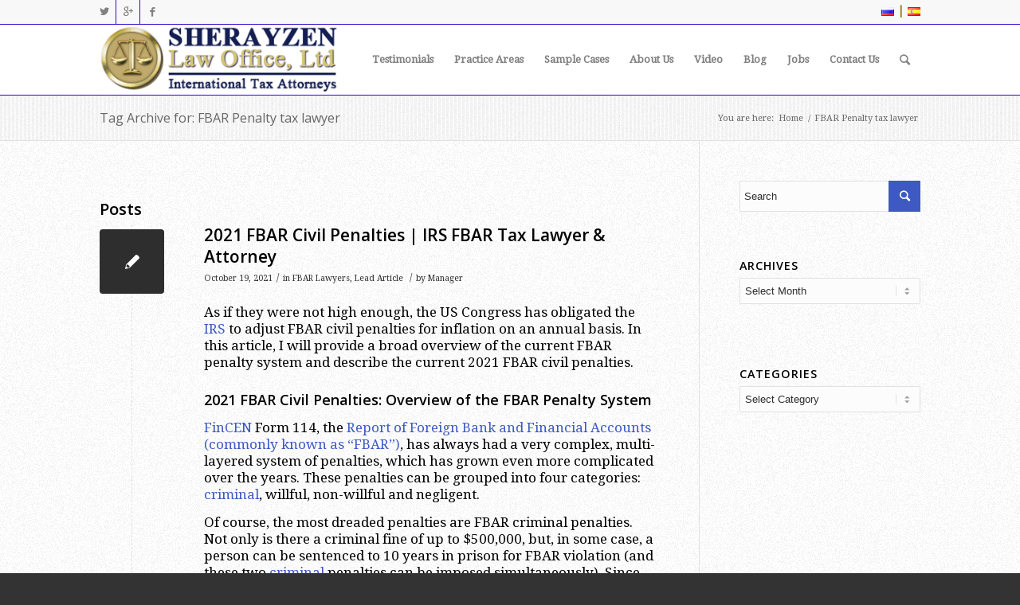

--- FILE ---
content_type: text/html; charset=UTF-8
request_url: https://sherayzenlaw.com/tag/fbar-penalty-tax-lawyer/
body_size: 24289
content:
<!DOCTYPE html>
<html lang="en-US" class="html_stretched responsive av-preloader-disabled av-default-lightbox  html_header_top html_logo_left html_main_nav_header html_menu_right html_slim html_header_sticky html_header_shrinking html_header_topbar_active html_mobile_menu_phone html_header_searchicon html_content_align_center html_header_unstick_top_disabled html_header_stretch_disabled html_av-submenu-hidden html_av-submenu-display-click html_av-overlay-side html_av-overlay-side-classic html_av-submenu-noclone html_entry_id_26822 av-no-preview html_text_menu_active ">
<head>
<meta charset="UTF-8" />


<!-- mobile setting -->
<meta name="viewport" content="width=device-width, initial-scale=1, maximum-scale=1">

<!-- Scripts/CSS and wp_head hook -->
<meta name='robots' content='index, follow, max-image-preview:large, max-snippet:-1, max-video-preview:-1' />

	<!-- This site is optimized with the Yoast SEO plugin v23.2 - https://yoast.com/wordpress/plugins/seo/ -->
	<title>FBAR Penalty tax lawyer Archives - Sherayzen Law Office</title>
	<link rel="canonical" href="https://sherayzenlaw.com/tag/fbar-penalty-tax-lawyer/" />
	<meta property="og:locale" content="en_US" />
	<meta property="og:type" content="article" />
	<meta property="og:title" content="FBAR Penalty tax lawyer Archives - Sherayzen Law Office" />
	<meta property="og:url" content="https://sherayzenlaw.com/tag/fbar-penalty-tax-lawyer/" />
	<meta property="og:site_name" content="Sherayzen Law Office" />
	<script type="application/ld+json" class="yoast-schema-graph">{"@context":"https://schema.org","@graph":[{"@type":"CollectionPage","@id":"https://sherayzenlaw.com/tag/fbar-penalty-tax-lawyer/","url":"https://sherayzenlaw.com/tag/fbar-penalty-tax-lawyer/","name":"FBAR Penalty tax lawyer Archives - Sherayzen Law Office","isPartOf":{"@id":"https://sherayzenlaw.com/#website"},"breadcrumb":{"@id":"https://sherayzenlaw.com/tag/fbar-penalty-tax-lawyer/#breadcrumb"},"inLanguage":"en-US"},{"@type":"BreadcrumbList","@id":"https://sherayzenlaw.com/tag/fbar-penalty-tax-lawyer/#breadcrumb","itemListElement":[{"@type":"ListItem","position":1,"name":"Home","item":"https://sherayzenlaw.com/"},{"@type":"ListItem","position":2,"name":"FBAR Penalty tax lawyer"}]},{"@type":"WebSite","@id":"https://sherayzenlaw.com/#website","url":"https://sherayzenlaw.com/","name":"Sherayzen Law Office","description":"International Tax Lawyers","publisher":{"@id":"https://sherayzenlaw.com/#organization"},"potentialAction":[{"@type":"SearchAction","target":{"@type":"EntryPoint","urlTemplate":"https://sherayzenlaw.com/?s={search_term_string}"},"query-input":"required name=search_term_string"}],"inLanguage":"en-US"},{"@type":"Organization","@id":"https://sherayzenlaw.com/#organization","name":"Sherayzen Law Office, PLLC","url":"https://sherayzenlaw.com/","logo":{"@type":"ImageObject","inLanguage":"en-US","@id":"https://sherayzenlaw.com/#/schema/logo/image/","url":"http://sherayzenlaw.com/wp-content/uploads/2014/07/sher_law_new_logo1.png","contentUrl":"http://sherayzenlaw.com/wp-content/uploads/2014/07/sher_law_new_logo1.png","width":340,"height":100,"caption":"Sherayzen Law Office, PLLC"},"image":{"@id":"https://sherayzenlaw.com/#/schema/logo/image/"},"sameAs":["https://www.facebook.com/pages/Sherayzen-Law-Office-PLLC/119373864847643","https://x.com/SherayzenLaw","https://www.instagram.com/sherayzenlaw/?hl=ru","https://www.linkedin.com/company/9432467?trk=prof-0-ovw-curr_pos","https://www.youtube.com/channel/UCcC1jVCR-UQ4X0MDV8ZLoGw"]}]}</script>
	<!-- / Yoast SEO plugin. -->


<link rel="alternate" type="application/rss+xml" title="Sherayzen Law Office &raquo; Feed" href="https://sherayzenlaw.com/feed/" />
<link rel="alternate" type="application/rss+xml" title="Sherayzen Law Office &raquo; Comments Feed" href="https://sherayzenlaw.com/comments/feed/" />
<link rel="alternate" type="application/rss+xml" title="Sherayzen Law Office &raquo; FBAR Penalty tax lawyer Tag Feed" href="https://sherayzenlaw.com/tag/fbar-penalty-tax-lawyer/feed/" />

<!-- google webfont font replacement -->

			<script type='text/javascript'>
			if(!document.cookie.match(/aviaPrivacyGoogleWebfontsDisabled/)){
				(function() {
					var f = document.createElement('link');
					
					f.type 	= 'text/css';
					f.rel 	= 'stylesheet';
					f.href 	= '//fonts.googleapis.com/css?family=Open+Sans:400,600%7CDroid+Serif';
					f.id 	= 'avia-google-webfont';
					
					document.getElementsByTagName('head')[0].appendChild(f);
				})();
			}
			</script>
			<style id='wp-img-auto-sizes-contain-inline-css' type='text/css'>
img:is([sizes=auto i],[sizes^="auto," i]){contain-intrinsic-size:3000px 1500px}
/*# sourceURL=wp-img-auto-sizes-contain-inline-css */
</style>
<link rel='stylesheet' id='avia-grid-css' href='https://sherayzenlaw.com/wp-content/themes/enfold/css/grid.css?ver=4.5.4' type='text/css' media='all' />
<link rel='stylesheet' id='avia-base-css' href='https://sherayzenlaw.com/wp-content/themes/enfold/css/base.css?ver=4.5.4' type='text/css' media='all' />
<link rel='stylesheet' id='avia-layout-css' href='https://sherayzenlaw.com/wp-content/themes/enfold/css/layout.css?ver=4.5.4' type='text/css' media='all' />
<link rel='stylesheet' id='avia-module-audioplayer-css' href='https://sherayzenlaw.com/wp-content/themes/enfold/config-templatebuilder/avia-shortcodes/audio-player/audio-player.css?ver=6.9' type='text/css' media='all' />
<link rel='stylesheet' id='avia-module-blog-css' href='https://sherayzenlaw.com/wp-content/themes/enfold/config-templatebuilder/avia-shortcodes/blog/blog.css?ver=6.9' type='text/css' media='all' />
<link rel='stylesheet' id='avia-module-postslider-css' href='https://sherayzenlaw.com/wp-content/themes/enfold/config-templatebuilder/avia-shortcodes/postslider/postslider.css?ver=6.9' type='text/css' media='all' />
<link rel='stylesheet' id='avia-module-button-css' href='https://sherayzenlaw.com/wp-content/themes/enfold/config-templatebuilder/avia-shortcodes/buttons/buttons.css?ver=6.9' type='text/css' media='all' />
<link rel='stylesheet' id='avia-module-buttonrow-css' href='https://sherayzenlaw.com/wp-content/themes/enfold/config-templatebuilder/avia-shortcodes/buttonrow/buttonrow.css?ver=6.9' type='text/css' media='all' />
<link rel='stylesheet' id='avia-module-button-fullwidth-css' href='https://sherayzenlaw.com/wp-content/themes/enfold/config-templatebuilder/avia-shortcodes/buttons_fullwidth/buttons_fullwidth.css?ver=6.9' type='text/css' media='all' />
<link rel='stylesheet' id='avia-module-catalogue-css' href='https://sherayzenlaw.com/wp-content/themes/enfold/config-templatebuilder/avia-shortcodes/catalogue/catalogue.css?ver=6.9' type='text/css' media='all' />
<link rel='stylesheet' id='avia-module-comments-css' href='https://sherayzenlaw.com/wp-content/themes/enfold/config-templatebuilder/avia-shortcodes/comments/comments.css?ver=6.9' type='text/css' media='all' />
<link rel='stylesheet' id='avia-module-contact-css' href='https://sherayzenlaw.com/wp-content/themes/enfold/config-templatebuilder/avia-shortcodes/contact/contact.css?ver=6.9' type='text/css' media='all' />
<link rel='stylesheet' id='avia-module-slideshow-css' href='https://sherayzenlaw.com/wp-content/themes/enfold/config-templatebuilder/avia-shortcodes/slideshow/slideshow.css?ver=6.9' type='text/css' media='all' />
<link rel='stylesheet' id='avia-module-slideshow-contentpartner-css' href='https://sherayzenlaw.com/wp-content/themes/enfold/config-templatebuilder/avia-shortcodes/contentslider/contentslider.css?ver=6.9' type='text/css' media='all' />
<link rel='stylesheet' id='avia-module-countdown-css' href='https://sherayzenlaw.com/wp-content/themes/enfold/config-templatebuilder/avia-shortcodes/countdown/countdown.css?ver=6.9' type='text/css' media='all' />
<link rel='stylesheet' id='avia-module-gallery-css' href='https://sherayzenlaw.com/wp-content/themes/enfold/config-templatebuilder/avia-shortcodes/gallery/gallery.css?ver=6.9' type='text/css' media='all' />
<link rel='stylesheet' id='avia-module-gallery-hor-css' href='https://sherayzenlaw.com/wp-content/themes/enfold/config-templatebuilder/avia-shortcodes/gallery_horizontal/gallery_horizontal.css?ver=6.9' type='text/css' media='all' />
<link rel='stylesheet' id='avia-module-maps-css' href='https://sherayzenlaw.com/wp-content/themes/enfold/config-templatebuilder/avia-shortcodes/google_maps/google_maps.css?ver=6.9' type='text/css' media='all' />
<link rel='stylesheet' id='avia-module-gridrow-css' href='https://sherayzenlaw.com/wp-content/themes/enfold/config-templatebuilder/avia-shortcodes/grid_row/grid_row.css?ver=6.9' type='text/css' media='all' />
<link rel='stylesheet' id='avia-module-heading-css' href='https://sherayzenlaw.com/wp-content/themes/enfold/config-templatebuilder/avia-shortcodes/heading/heading.css?ver=6.9' type='text/css' media='all' />
<link rel='stylesheet' id='avia-module-rotator-css' href='https://sherayzenlaw.com/wp-content/themes/enfold/config-templatebuilder/avia-shortcodes/headline_rotator/headline_rotator.css?ver=6.9' type='text/css' media='all' />
<link rel='stylesheet' id='avia-module-hr-css' href='https://sherayzenlaw.com/wp-content/themes/enfold/config-templatebuilder/avia-shortcodes/hr/hr.css?ver=6.9' type='text/css' media='all' />
<link rel='stylesheet' id='avia-module-icon-css' href='https://sherayzenlaw.com/wp-content/themes/enfold/config-templatebuilder/avia-shortcodes/icon/icon.css?ver=6.9' type='text/css' media='all' />
<link rel='stylesheet' id='avia-module-iconbox-css' href='https://sherayzenlaw.com/wp-content/themes/enfold/config-templatebuilder/avia-shortcodes/iconbox/iconbox.css?ver=6.9' type='text/css' media='all' />
<link rel='stylesheet' id='avia-module-icongrid-css' href='https://sherayzenlaw.com/wp-content/themes/enfold/config-templatebuilder/avia-shortcodes/icongrid/icongrid.css?ver=6.9' type='text/css' media='all' />
<link rel='stylesheet' id='avia-module-iconlist-css' href='https://sherayzenlaw.com/wp-content/themes/enfold/config-templatebuilder/avia-shortcodes/iconlist/iconlist.css?ver=6.9' type='text/css' media='all' />
<link rel='stylesheet' id='avia-module-image-css' href='https://sherayzenlaw.com/wp-content/themes/enfold/config-templatebuilder/avia-shortcodes/image/image.css?ver=6.9' type='text/css' media='all' />
<link rel='stylesheet' id='avia-module-hotspot-css' href='https://sherayzenlaw.com/wp-content/themes/enfold/config-templatebuilder/avia-shortcodes/image_hotspots/image_hotspots.css?ver=6.9' type='text/css' media='all' />
<link rel='stylesheet' id='avia-module-magazine-css' href='https://sherayzenlaw.com/wp-content/themes/enfold/config-templatebuilder/avia-shortcodes/magazine/magazine.css?ver=6.9' type='text/css' media='all' />
<link rel='stylesheet' id='avia-module-masonry-css' href='https://sherayzenlaw.com/wp-content/themes/enfold/config-templatebuilder/avia-shortcodes/masonry_entries/masonry_entries.css?ver=6.9' type='text/css' media='all' />
<link rel='stylesheet' id='avia-siteloader-css' href='https://sherayzenlaw.com/wp-content/themes/enfold/css/avia-snippet-site-preloader.css?ver=6.9' type='text/css' media='all' />
<link rel='stylesheet' id='avia-module-menu-css' href='https://sherayzenlaw.com/wp-content/themes/enfold/config-templatebuilder/avia-shortcodes/menu/menu.css?ver=6.9' type='text/css' media='all' />
<link rel='stylesheet' id='avia-modfule-notification-css' href='https://sherayzenlaw.com/wp-content/themes/enfold/config-templatebuilder/avia-shortcodes/notification/notification.css?ver=6.9' type='text/css' media='all' />
<link rel='stylesheet' id='avia-module-numbers-css' href='https://sherayzenlaw.com/wp-content/themes/enfold/config-templatebuilder/avia-shortcodes/numbers/numbers.css?ver=6.9' type='text/css' media='all' />
<link rel='stylesheet' id='avia-module-portfolio-css' href='https://sherayzenlaw.com/wp-content/themes/enfold/config-templatebuilder/avia-shortcodes/portfolio/portfolio.css?ver=6.9' type='text/css' media='all' />
<link rel='stylesheet' id='avia-module-progress-bar-css' href='https://sherayzenlaw.com/wp-content/themes/enfold/config-templatebuilder/avia-shortcodes/progressbar/progressbar.css?ver=6.9' type='text/css' media='all' />
<link rel='stylesheet' id='avia-module-promobox-css' href='https://sherayzenlaw.com/wp-content/themes/enfold/config-templatebuilder/avia-shortcodes/promobox/promobox.css?ver=6.9' type='text/css' media='all' />
<link rel='stylesheet' id='avia-sc-search-css' href='https://sherayzenlaw.com/wp-content/themes/enfold/config-templatebuilder/avia-shortcodes/search/search.css?ver=6.9' type='text/css' media='all' />
<link rel='stylesheet' id='avia-module-slideshow-accordion-css' href='https://sherayzenlaw.com/wp-content/themes/enfold/config-templatebuilder/avia-shortcodes/slideshow_accordion/slideshow_accordion.css?ver=6.9' type='text/css' media='all' />
<link rel='stylesheet' id='avia-module-slideshow-feature-image-css' href='https://sherayzenlaw.com/wp-content/themes/enfold/config-templatebuilder/avia-shortcodes/slideshow_feature_image/slideshow_feature_image.css?ver=6.9' type='text/css' media='all' />
<link rel='stylesheet' id='avia-module-slideshow-fullsize-css' href='https://sherayzenlaw.com/wp-content/themes/enfold/config-templatebuilder/avia-shortcodes/slideshow_fullsize/slideshow_fullsize.css?ver=6.9' type='text/css' media='all' />
<link rel='stylesheet' id='avia-module-slideshow-fullscreen-css' href='https://sherayzenlaw.com/wp-content/themes/enfold/config-templatebuilder/avia-shortcodes/slideshow_fullscreen/slideshow_fullscreen.css?ver=6.9' type='text/css' media='all' />
<link rel='stylesheet' id='avia-module-slideshow-ls-css' href='https://sherayzenlaw.com/wp-content/themes/enfold/config-templatebuilder/avia-shortcodes/slideshow_layerslider/slideshow_layerslider.css?ver=6.9' type='text/css' media='all' />
<link rel='stylesheet' id='avia-module-social-css' href='https://sherayzenlaw.com/wp-content/themes/enfold/config-templatebuilder/avia-shortcodes/social_share/social_share.css?ver=6.9' type='text/css' media='all' />
<link rel='stylesheet' id='avia-module-tabsection-css' href='https://sherayzenlaw.com/wp-content/themes/enfold/config-templatebuilder/avia-shortcodes/tab_section/tab_section.css?ver=6.9' type='text/css' media='all' />
<link rel='stylesheet' id='avia-module-table-css' href='https://sherayzenlaw.com/wp-content/themes/enfold/config-templatebuilder/avia-shortcodes/table/table.css?ver=6.9' type='text/css' media='all' />
<link rel='stylesheet' id='avia-module-tabs-css' href='https://sherayzenlaw.com/wp-content/themes/enfold/config-templatebuilder/avia-shortcodes/tabs/tabs.css?ver=6.9' type='text/css' media='all' />
<link rel='stylesheet' id='avia-module-team-css' href='https://sherayzenlaw.com/wp-content/themes/enfold/config-templatebuilder/avia-shortcodes/team/team.css?ver=6.9' type='text/css' media='all' />
<link rel='stylesheet' id='avia-module-testimonials-css' href='https://sherayzenlaw.com/wp-content/themes/enfold/config-templatebuilder/avia-shortcodes/testimonials/testimonials.css?ver=6.9' type='text/css' media='all' />
<link rel='stylesheet' id='avia-module-timeline-css' href='https://sherayzenlaw.com/wp-content/themes/enfold/config-templatebuilder/avia-shortcodes/timeline/timeline.css?ver=6.9' type='text/css' media='all' />
<link rel='stylesheet' id='avia-module-toggles-css' href='https://sherayzenlaw.com/wp-content/themes/enfold/config-templatebuilder/avia-shortcodes/toggles/toggles.css?ver=6.9' type='text/css' media='all' />
<link rel='stylesheet' id='avia-module-video-css' href='https://sherayzenlaw.com/wp-content/themes/enfold/config-templatebuilder/avia-shortcodes/video/video.css?ver=6.9' type='text/css' media='all' />
<style id='wp-emoji-styles-inline-css' type='text/css'>

	img.wp-smiley, img.emoji {
		display: inline !important;
		border: none !important;
		box-shadow: none !important;
		height: 1em !important;
		width: 1em !important;
		margin: 0 0.07em !important;
		vertical-align: -0.1em !important;
		background: none !important;
		padding: 0 !important;
	}
/*# sourceURL=wp-emoji-styles-inline-css */
</style>
<style id='wp-block-library-inline-css' type='text/css'>
:root{--wp-block-synced-color:#7a00df;--wp-block-synced-color--rgb:122,0,223;--wp-bound-block-color:var(--wp-block-synced-color);--wp-editor-canvas-background:#ddd;--wp-admin-theme-color:#007cba;--wp-admin-theme-color--rgb:0,124,186;--wp-admin-theme-color-darker-10:#006ba1;--wp-admin-theme-color-darker-10--rgb:0,107,160.5;--wp-admin-theme-color-darker-20:#005a87;--wp-admin-theme-color-darker-20--rgb:0,90,135;--wp-admin-border-width-focus:2px}@media (min-resolution:192dpi){:root{--wp-admin-border-width-focus:1.5px}}.wp-element-button{cursor:pointer}:root .has-very-light-gray-background-color{background-color:#eee}:root .has-very-dark-gray-background-color{background-color:#313131}:root .has-very-light-gray-color{color:#eee}:root .has-very-dark-gray-color{color:#313131}:root .has-vivid-green-cyan-to-vivid-cyan-blue-gradient-background{background:linear-gradient(135deg,#00d084,#0693e3)}:root .has-purple-crush-gradient-background{background:linear-gradient(135deg,#34e2e4,#4721fb 50%,#ab1dfe)}:root .has-hazy-dawn-gradient-background{background:linear-gradient(135deg,#faaca8,#dad0ec)}:root .has-subdued-olive-gradient-background{background:linear-gradient(135deg,#fafae1,#67a671)}:root .has-atomic-cream-gradient-background{background:linear-gradient(135deg,#fdd79a,#004a59)}:root .has-nightshade-gradient-background{background:linear-gradient(135deg,#330968,#31cdcf)}:root .has-midnight-gradient-background{background:linear-gradient(135deg,#020381,#2874fc)}:root{--wp--preset--font-size--normal:16px;--wp--preset--font-size--huge:42px}.has-regular-font-size{font-size:1em}.has-larger-font-size{font-size:2.625em}.has-normal-font-size{font-size:var(--wp--preset--font-size--normal)}.has-huge-font-size{font-size:var(--wp--preset--font-size--huge)}.has-text-align-center{text-align:center}.has-text-align-left{text-align:left}.has-text-align-right{text-align:right}.has-fit-text{white-space:nowrap!important}#end-resizable-editor-section{display:none}.aligncenter{clear:both}.items-justified-left{justify-content:flex-start}.items-justified-center{justify-content:center}.items-justified-right{justify-content:flex-end}.items-justified-space-between{justify-content:space-between}.screen-reader-text{border:0;clip-path:inset(50%);height:1px;margin:-1px;overflow:hidden;padding:0;position:absolute;width:1px;word-wrap:normal!important}.screen-reader-text:focus{background-color:#ddd;clip-path:none;color:#444;display:block;font-size:1em;height:auto;left:5px;line-height:normal;padding:15px 23px 14px;text-decoration:none;top:5px;width:auto;z-index:100000}html :where(.has-border-color){border-style:solid}html :where([style*=border-top-color]){border-top-style:solid}html :where([style*=border-right-color]){border-right-style:solid}html :where([style*=border-bottom-color]){border-bottom-style:solid}html :where([style*=border-left-color]){border-left-style:solid}html :where([style*=border-width]){border-style:solid}html :where([style*=border-top-width]){border-top-style:solid}html :where([style*=border-right-width]){border-right-style:solid}html :where([style*=border-bottom-width]){border-bottom-style:solid}html :where([style*=border-left-width]){border-left-style:solid}html :where(img[class*=wp-image-]){height:auto;max-width:100%}:where(figure){margin:0 0 1em}html :where(.is-position-sticky){--wp-admin--admin-bar--position-offset:var(--wp-admin--admin-bar--height,0px)}@media screen and (max-width:600px){html :where(.is-position-sticky){--wp-admin--admin-bar--position-offset:0px}}

/*# sourceURL=wp-block-library-inline-css */
</style><style id='wp-block-heading-inline-css' type='text/css'>
h1:where(.wp-block-heading).has-background,h2:where(.wp-block-heading).has-background,h3:where(.wp-block-heading).has-background,h4:where(.wp-block-heading).has-background,h5:where(.wp-block-heading).has-background,h6:where(.wp-block-heading).has-background{padding:1.25em 2.375em}h1.has-text-align-left[style*=writing-mode]:where([style*=vertical-lr]),h1.has-text-align-right[style*=writing-mode]:where([style*=vertical-rl]),h2.has-text-align-left[style*=writing-mode]:where([style*=vertical-lr]),h2.has-text-align-right[style*=writing-mode]:where([style*=vertical-rl]),h3.has-text-align-left[style*=writing-mode]:where([style*=vertical-lr]),h3.has-text-align-right[style*=writing-mode]:where([style*=vertical-rl]),h4.has-text-align-left[style*=writing-mode]:where([style*=vertical-lr]),h4.has-text-align-right[style*=writing-mode]:where([style*=vertical-rl]),h5.has-text-align-left[style*=writing-mode]:where([style*=vertical-lr]),h5.has-text-align-right[style*=writing-mode]:where([style*=vertical-rl]),h6.has-text-align-left[style*=writing-mode]:where([style*=vertical-lr]),h6.has-text-align-right[style*=writing-mode]:where([style*=vertical-rl]){rotate:180deg}
/*# sourceURL=https://sherayzenlaw.com/wp-includes/blocks/heading/style.min.css */
</style>
<style id='wp-block-paragraph-inline-css' type='text/css'>
.is-small-text{font-size:.875em}.is-regular-text{font-size:1em}.is-large-text{font-size:2.25em}.is-larger-text{font-size:3em}.has-drop-cap:not(:focus):first-letter{float:left;font-size:8.4em;font-style:normal;font-weight:100;line-height:.68;margin:.05em .1em 0 0;text-transform:uppercase}body.rtl .has-drop-cap:not(:focus):first-letter{float:none;margin-left:.1em}p.has-drop-cap.has-background{overflow:hidden}:root :where(p.has-background){padding:1.25em 2.375em}:where(p.has-text-color:not(.has-link-color)) a{color:inherit}p.has-text-align-left[style*="writing-mode:vertical-lr"],p.has-text-align-right[style*="writing-mode:vertical-rl"]{rotate:180deg}
/*# sourceURL=https://sherayzenlaw.com/wp-includes/blocks/paragraph/style.min.css */
</style>
<style id='global-styles-inline-css' type='text/css'>
:root{--wp--preset--aspect-ratio--square: 1;--wp--preset--aspect-ratio--4-3: 4/3;--wp--preset--aspect-ratio--3-4: 3/4;--wp--preset--aspect-ratio--3-2: 3/2;--wp--preset--aspect-ratio--2-3: 2/3;--wp--preset--aspect-ratio--16-9: 16/9;--wp--preset--aspect-ratio--9-16: 9/16;--wp--preset--color--black: #000000;--wp--preset--color--cyan-bluish-gray: #abb8c3;--wp--preset--color--white: #ffffff;--wp--preset--color--pale-pink: #f78da7;--wp--preset--color--vivid-red: #cf2e2e;--wp--preset--color--luminous-vivid-orange: #ff6900;--wp--preset--color--luminous-vivid-amber: #fcb900;--wp--preset--color--light-green-cyan: #7bdcb5;--wp--preset--color--vivid-green-cyan: #00d084;--wp--preset--color--pale-cyan-blue: #8ed1fc;--wp--preset--color--vivid-cyan-blue: #0693e3;--wp--preset--color--vivid-purple: #9b51e0;--wp--preset--gradient--vivid-cyan-blue-to-vivid-purple: linear-gradient(135deg,rgb(6,147,227) 0%,rgb(155,81,224) 100%);--wp--preset--gradient--light-green-cyan-to-vivid-green-cyan: linear-gradient(135deg,rgb(122,220,180) 0%,rgb(0,208,130) 100%);--wp--preset--gradient--luminous-vivid-amber-to-luminous-vivid-orange: linear-gradient(135deg,rgb(252,185,0) 0%,rgb(255,105,0) 100%);--wp--preset--gradient--luminous-vivid-orange-to-vivid-red: linear-gradient(135deg,rgb(255,105,0) 0%,rgb(207,46,46) 100%);--wp--preset--gradient--very-light-gray-to-cyan-bluish-gray: linear-gradient(135deg,rgb(238,238,238) 0%,rgb(169,184,195) 100%);--wp--preset--gradient--cool-to-warm-spectrum: linear-gradient(135deg,rgb(74,234,220) 0%,rgb(151,120,209) 20%,rgb(207,42,186) 40%,rgb(238,44,130) 60%,rgb(251,105,98) 80%,rgb(254,248,76) 100%);--wp--preset--gradient--blush-light-purple: linear-gradient(135deg,rgb(255,206,236) 0%,rgb(152,150,240) 100%);--wp--preset--gradient--blush-bordeaux: linear-gradient(135deg,rgb(254,205,165) 0%,rgb(254,45,45) 50%,rgb(107,0,62) 100%);--wp--preset--gradient--luminous-dusk: linear-gradient(135deg,rgb(255,203,112) 0%,rgb(199,81,192) 50%,rgb(65,88,208) 100%);--wp--preset--gradient--pale-ocean: linear-gradient(135deg,rgb(255,245,203) 0%,rgb(182,227,212) 50%,rgb(51,167,181) 100%);--wp--preset--gradient--electric-grass: linear-gradient(135deg,rgb(202,248,128) 0%,rgb(113,206,126) 100%);--wp--preset--gradient--midnight: linear-gradient(135deg,rgb(2,3,129) 0%,rgb(40,116,252) 100%);--wp--preset--font-size--small: 13px;--wp--preset--font-size--medium: 20px;--wp--preset--font-size--large: 36px;--wp--preset--font-size--x-large: 42px;--wp--preset--spacing--20: 0.44rem;--wp--preset--spacing--30: 0.67rem;--wp--preset--spacing--40: 1rem;--wp--preset--spacing--50: 1.5rem;--wp--preset--spacing--60: 2.25rem;--wp--preset--spacing--70: 3.38rem;--wp--preset--spacing--80: 5.06rem;--wp--preset--shadow--natural: 6px 6px 9px rgba(0, 0, 0, 0.2);--wp--preset--shadow--deep: 12px 12px 50px rgba(0, 0, 0, 0.4);--wp--preset--shadow--sharp: 6px 6px 0px rgba(0, 0, 0, 0.2);--wp--preset--shadow--outlined: 6px 6px 0px -3px rgb(255, 255, 255), 6px 6px rgb(0, 0, 0);--wp--preset--shadow--crisp: 6px 6px 0px rgb(0, 0, 0);}:where(.is-layout-flex){gap: 0.5em;}:where(.is-layout-grid){gap: 0.5em;}body .is-layout-flex{display: flex;}.is-layout-flex{flex-wrap: wrap;align-items: center;}.is-layout-flex > :is(*, div){margin: 0;}body .is-layout-grid{display: grid;}.is-layout-grid > :is(*, div){margin: 0;}:where(.wp-block-columns.is-layout-flex){gap: 2em;}:where(.wp-block-columns.is-layout-grid){gap: 2em;}:where(.wp-block-post-template.is-layout-flex){gap: 1.25em;}:where(.wp-block-post-template.is-layout-grid){gap: 1.25em;}.has-black-color{color: var(--wp--preset--color--black) !important;}.has-cyan-bluish-gray-color{color: var(--wp--preset--color--cyan-bluish-gray) !important;}.has-white-color{color: var(--wp--preset--color--white) !important;}.has-pale-pink-color{color: var(--wp--preset--color--pale-pink) !important;}.has-vivid-red-color{color: var(--wp--preset--color--vivid-red) !important;}.has-luminous-vivid-orange-color{color: var(--wp--preset--color--luminous-vivid-orange) !important;}.has-luminous-vivid-amber-color{color: var(--wp--preset--color--luminous-vivid-amber) !important;}.has-light-green-cyan-color{color: var(--wp--preset--color--light-green-cyan) !important;}.has-vivid-green-cyan-color{color: var(--wp--preset--color--vivid-green-cyan) !important;}.has-pale-cyan-blue-color{color: var(--wp--preset--color--pale-cyan-blue) !important;}.has-vivid-cyan-blue-color{color: var(--wp--preset--color--vivid-cyan-blue) !important;}.has-vivid-purple-color{color: var(--wp--preset--color--vivid-purple) !important;}.has-black-background-color{background-color: var(--wp--preset--color--black) !important;}.has-cyan-bluish-gray-background-color{background-color: var(--wp--preset--color--cyan-bluish-gray) !important;}.has-white-background-color{background-color: var(--wp--preset--color--white) !important;}.has-pale-pink-background-color{background-color: var(--wp--preset--color--pale-pink) !important;}.has-vivid-red-background-color{background-color: var(--wp--preset--color--vivid-red) !important;}.has-luminous-vivid-orange-background-color{background-color: var(--wp--preset--color--luminous-vivid-orange) !important;}.has-luminous-vivid-amber-background-color{background-color: var(--wp--preset--color--luminous-vivid-amber) !important;}.has-light-green-cyan-background-color{background-color: var(--wp--preset--color--light-green-cyan) !important;}.has-vivid-green-cyan-background-color{background-color: var(--wp--preset--color--vivid-green-cyan) !important;}.has-pale-cyan-blue-background-color{background-color: var(--wp--preset--color--pale-cyan-blue) !important;}.has-vivid-cyan-blue-background-color{background-color: var(--wp--preset--color--vivid-cyan-blue) !important;}.has-vivid-purple-background-color{background-color: var(--wp--preset--color--vivid-purple) !important;}.has-black-border-color{border-color: var(--wp--preset--color--black) !important;}.has-cyan-bluish-gray-border-color{border-color: var(--wp--preset--color--cyan-bluish-gray) !important;}.has-white-border-color{border-color: var(--wp--preset--color--white) !important;}.has-pale-pink-border-color{border-color: var(--wp--preset--color--pale-pink) !important;}.has-vivid-red-border-color{border-color: var(--wp--preset--color--vivid-red) !important;}.has-luminous-vivid-orange-border-color{border-color: var(--wp--preset--color--luminous-vivid-orange) !important;}.has-luminous-vivid-amber-border-color{border-color: var(--wp--preset--color--luminous-vivid-amber) !important;}.has-light-green-cyan-border-color{border-color: var(--wp--preset--color--light-green-cyan) !important;}.has-vivid-green-cyan-border-color{border-color: var(--wp--preset--color--vivid-green-cyan) !important;}.has-pale-cyan-blue-border-color{border-color: var(--wp--preset--color--pale-cyan-blue) !important;}.has-vivid-cyan-blue-border-color{border-color: var(--wp--preset--color--vivid-cyan-blue) !important;}.has-vivid-purple-border-color{border-color: var(--wp--preset--color--vivid-purple) !important;}.has-vivid-cyan-blue-to-vivid-purple-gradient-background{background: var(--wp--preset--gradient--vivid-cyan-blue-to-vivid-purple) !important;}.has-light-green-cyan-to-vivid-green-cyan-gradient-background{background: var(--wp--preset--gradient--light-green-cyan-to-vivid-green-cyan) !important;}.has-luminous-vivid-amber-to-luminous-vivid-orange-gradient-background{background: var(--wp--preset--gradient--luminous-vivid-amber-to-luminous-vivid-orange) !important;}.has-luminous-vivid-orange-to-vivid-red-gradient-background{background: var(--wp--preset--gradient--luminous-vivid-orange-to-vivid-red) !important;}.has-very-light-gray-to-cyan-bluish-gray-gradient-background{background: var(--wp--preset--gradient--very-light-gray-to-cyan-bluish-gray) !important;}.has-cool-to-warm-spectrum-gradient-background{background: var(--wp--preset--gradient--cool-to-warm-spectrum) !important;}.has-blush-light-purple-gradient-background{background: var(--wp--preset--gradient--blush-light-purple) !important;}.has-blush-bordeaux-gradient-background{background: var(--wp--preset--gradient--blush-bordeaux) !important;}.has-luminous-dusk-gradient-background{background: var(--wp--preset--gradient--luminous-dusk) !important;}.has-pale-ocean-gradient-background{background: var(--wp--preset--gradient--pale-ocean) !important;}.has-electric-grass-gradient-background{background: var(--wp--preset--gradient--electric-grass) !important;}.has-midnight-gradient-background{background: var(--wp--preset--gradient--midnight) !important;}.has-small-font-size{font-size: var(--wp--preset--font-size--small) !important;}.has-medium-font-size{font-size: var(--wp--preset--font-size--medium) !important;}.has-large-font-size{font-size: var(--wp--preset--font-size--large) !important;}.has-x-large-font-size{font-size: var(--wp--preset--font-size--x-large) !important;}
/*# sourceURL=global-styles-inline-css */
</style>

<style id='classic-theme-styles-inline-css' type='text/css'>
/*! This file is auto-generated */
.wp-block-button__link{color:#fff;background-color:#32373c;border-radius:9999px;box-shadow:none;text-decoration:none;padding:calc(.667em + 2px) calc(1.333em + 2px);font-size:1.125em}.wp-block-file__button{background:#32373c;color:#fff;text-decoration:none}
/*# sourceURL=/wp-includes/css/classic-themes.min.css */
</style>
<link rel='stylesheet' id='avia-scs-css' href='https://sherayzenlaw.com/wp-content/themes/enfold/css/shortcodes.css?ver=4.5.4' type='text/css' media='all' />
<link rel='stylesheet' id='avia-popup-css-css' href='https://sherayzenlaw.com/wp-content/themes/enfold/js/aviapopup/magnific-popup.css?ver=4.5.4' type='text/css' media='screen' />
<link rel='stylesheet' id='avia-lightbox-css' href='https://sherayzenlaw.com/wp-content/themes/enfold/css/avia-snippet-lightbox.css?ver=4.5.4' type='text/css' media='screen' />
<link rel='stylesheet' id='avia-widget-css-css' href='https://sherayzenlaw.com/wp-content/themes/enfold/css/avia-snippet-widget.css?ver=4.5.4' type='text/css' media='screen' />
<link rel='stylesheet' id='avia-dynamic-css' href='https://sherayzenlaw.com/wp-content/uploads/dynamic_avia/enfold.css?ver=5e90e93d64b4c' type='text/css' media='all' />
<link rel='stylesheet' id='avia-custom-css' href='https://sherayzenlaw.com/wp-content/themes/enfold/css/custom.css?ver=4.5.4' type='text/css' media='all' />
<link rel='stylesheet' id='__EPYT__style-css' href='https://sherayzenlaw.com/wp-content/plugins/youtube-embed-plus/styles/ytprefs.min.css?ver=14.2.1.2' type='text/css' media='all' />
<style id='__EPYT__style-inline-css' type='text/css'>

                .epyt-gallery-thumb {
                        width: 33.333%;
                }
                
/*# sourceURL=__EPYT__style-inline-css */
</style>
<script type="text/javascript" src="https://sherayzenlaw.com/wp-includes/js/jquery/jquery.min.js?ver=3.7.1" id="jquery-core-js"></script>
<script type="text/javascript" src="https://sherayzenlaw.com/wp-includes/js/jquery/jquery-migrate.min.js?ver=3.4.1" id="jquery-migrate-js"></script>
<script type="text/javascript" src="https://sherayzenlaw.com/wp-content/themes/enfold/js/avia-compat.js?ver=4.5.4" id="avia-compat-js"></script>
<script type="text/javascript" id="__ytprefs__-js-extra">
/* <![CDATA[ */
var _EPYT_ = {"ajaxurl":"https://sherayzenlaw.com/wp-admin/admin-ajax.php","security":"aa191752fb","gallery_scrolloffset":"20","eppathtoscripts":"https://sherayzenlaw.com/wp-content/plugins/youtube-embed-plus/scripts/","eppath":"https://sherayzenlaw.com/wp-content/plugins/youtube-embed-plus/","epresponsiveselector":"[\"iframe.__youtube_prefs__\",\"iframe[src*='youtube.com']\",\"iframe[src*='youtube-nocookie.com']\",\"iframe[data-ep-src*='youtube.com']\",\"iframe[data-ep-src*='youtube-nocookie.com']\",\"iframe[data-ep-gallerysrc*='youtube.com']\"]","epdovol":"1","version":"14.2.1.2","evselector":"iframe.__youtube_prefs__[src], iframe[src*=\"youtube.com/embed/\"], iframe[src*=\"youtube-nocookie.com/embed/\"]","ajax_compat":"","maxres_facade":"eager","ytapi_load":"light","pause_others":"","stopMobileBuffer":"1","facade_mode":"","not_live_on_channel":"","vi_active":"","vi_js_posttypes":[]};
//# sourceURL=__ytprefs__-js-extra
/* ]]> */
</script>
<script type="text/javascript" src="https://sherayzenlaw.com/wp-content/plugins/youtube-embed-plus/scripts/ytprefs.min.js?ver=14.2.1.2" id="__ytprefs__-js"></script>
<link rel="https://api.w.org/" href="https://sherayzenlaw.com/wp-json/" /><link rel="alternate" title="JSON" type="application/json" href="https://sherayzenlaw.com/wp-json/wp/v2/tags/10589" /><link rel="EditURI" type="application/rsd+xml" title="RSD" href="https://sherayzenlaw.com/xmlrpc.php?rsd" />
<meta name="generator" content="WordPress 6.9" />
<script type="text/javascript">var ajaxurl = "https://sherayzenlaw.com/wp-admin/admin-ajax.php";</script><!-- HFCM by 99 Robots - Snippet # 1:  -->
<link rel="llms" href="/llms.txt" />
<link rel="llms" href="/llms-full.txt" />
<!-- /end HFCM by 99 Robots -->
<link rel="profile" href="https://gmpg.org/xfn/11" />
<link rel="alternate" type="application/rss+xml" title="Sherayzen Law Office RSS2 Feed" href="https://sherayzenlaw.com/feed/" />
<link rel="pingback" href="https://sherayzenlaw.com/xmlrpc.php" />
<!--[if lt IE 9]><script src="https://sherayzenlaw.com/wp-content/themes/enfold/js/html5shiv.js"></script><![endif]-->
<link rel="icon" href="https://sherayzenlaw.com/wp-content/uploads/2015/04/favicon_sherlaw.png" type="image/png">
<style type='text/css'>
@font-face {font-family: 'entypo-fontello'; font-weight: normal; font-style: normal;
src: url('https://sherayzenlaw.com/wp-content/themes/enfold/config-templatebuilder/avia-template-builder/assets/fonts/entypo-fontello.eot');
src: url('https://sherayzenlaw.com/wp-content/themes/enfold/config-templatebuilder/avia-template-builder/assets/fonts/entypo-fontello.eot?#iefix') format('embedded-opentype'), 
url('https://sherayzenlaw.com/wp-content/themes/enfold/config-templatebuilder/avia-template-builder/assets/fonts/entypo-fontello.woff') format('woff'), 
url('https://sherayzenlaw.com/wp-content/themes/enfold/config-templatebuilder/avia-template-builder/assets/fonts/entypo-fontello.ttf') format('truetype'), 
url('https://sherayzenlaw.com/wp-content/themes/enfold/config-templatebuilder/avia-template-builder/assets/fonts/entypo-fontello.svg#entypo-fontello') format('svg');
} #top .avia-font-entypo-fontello, body .avia-font-entypo-fontello, html body [data-av_iconfont='entypo-fontello']:before{ font-family: 'entypo-fontello'; }
</style>

<!--
Debugging Info for Theme support: 

Theme: Enfold
Version: 4.5.4
Installed: enfold
AviaFramework Version: 5.0
AviaBuilder Version: 0.9.5
aviaElementManager Version: 1.0.1
ML:1024-PU:77-PLA:13
WP:6.9
Compress: CSS:disabled - JS:disabled
Updates: enabled
PLAu:12
-->	
	<!-- Google tag (gtag.js) -->
<script async src="https://www.googletagmanager.com/gtag/js?id=AW-1034240606"></script>
<script>
  window.dataLayer = window.dataLayer || [];
  function gtag(){dataLayer.push(arguments);}
  gtag('js', new Date());

  gtag('config', 'AW-1034240606');
</script>

</head>




<body id="top" class="archive tag tag-fbar-penalty-tax-lawyer tag-10589 wp-theme-enfold  rtl_columns stretched open_sans droid_serif" itemscope="itemscope" itemtype="https://schema.org/WebPage" >

	
	<div id='wrap_all'>

	
<header id='header' class='all_colors header_color light_bg_color  av_header_top av_logo_left av_main_nav_header av_menu_right av_slim av_header_sticky av_header_shrinking av_header_stretch_disabled av_mobile_menu_phone av_header_searchicon av_header_unstick_top_disabled av_bottom_nav_disabled  av_header_border_disabled'  role="banner" itemscope="itemscope" itemtype="https://schema.org/WPHeader" >

		<div id='header_meta' class='container_wrap container_wrap_meta  av_icon_active_left av_extra_header_active av_secondary_right av_phone_active_right av_entry_id_26822'>
		
			      <div class='container'>
			      <ul class='noLightbox social_bookmarks icon_count_3'><li class='social_bookmarks_twitter av-social-link-twitter social_icon_1'><a target='_blank' href='https://twitter.com/SherayzenLaw' aria-hidden='true' data-av_icon='' data-av_iconfont='entypo-fontello' title='Twitter'><span class='avia_hidden_link_text'>Twitter</span></a></li><li class='social_bookmarks_gplus av-social-link-gplus social_icon_2'><a target='_blank' href='https://plus.google.com/100233433324840123158/posts' aria-hidden='true' data-av_icon='' data-av_iconfont='entypo-fontello' title='Gplus'><span class='avia_hidden_link_text'>Gplus</span></a></li><li class='social_bookmarks_facebook av-social-link-facebook social_icon_3'><a target='_blank' href='https://www.facebook.com/pages/Sherayzen-Law-Office-PLLC/119373864847643' aria-hidden='true' data-av_icon='' data-av_iconfont='entypo-fontello' title='Facebook'><span class='avia_hidden_link_text'>Facebook</span></a></li></ul><div class='phone-info '><span><a href="ru"><img src="https://sherayzenlaw.com/wp-content/plugins/polylang/flags/ru.png" /></a> | <a href="abogado"><img src="https://sherayzenlaw.com/wp-content/plugins/polylang/flags/es.png" /></a></span></div>			      </div>
		</div>

		<div  id='header_main' class='container_wrap container_wrap_logo'>
	
        <div class='container av-logo-container'><div class='inner-container'><span class='logo'><a href='https://sherayzenlaw.com/'><img height='100' width='300' src='https://sherayzenlaw.com/wp-content/uploads/2018/01/sherlawltd_logo.png' alt='Sherayzen Law Office' /></a></span><nav class='main_menu' data-selectname='Select a page'  role="navigation" itemscope="itemscope" itemtype="https://schema.org/SiteNavigationElement" ><div class="avia-menu av-main-nav-wrap"><ul id="avia-menu" class="menu av-main-nav"><li id="menu-item-12659" class="menu-item menu-item-type-post_type menu-item-object-page menu-item-mega-parent  menu-item-top-level menu-item-top-level-1"><a href="https://sherayzenlaw.com/testimonials/" itemprop="url"><span class="avia-bullet"></span><span class="avia-menu-text">Testimonials</span><span class="avia-menu-fx"><span class="avia-arrow-wrap"><span class="avia-arrow"></span></span></span></a></li>
<li id="menu-item-12417" class="menu-item menu-item-type-post_type menu-item-object-page menu-item-has-children menu-item-top-level menu-item-top-level-2"><a href="https://sherayzenlaw.com/practice-areas/" itemprop="url"><span class="avia-bullet"></span><span class="avia-menu-text">Practice Areas</span><span class="avia-menu-fx"><span class="avia-arrow-wrap"><span class="avia-arrow"></span></span></span></a>


<ul class="sub-menu">
	<li id="menu-item-22908" class="menu-item menu-item-type-custom menu-item-object-custom"><a href="https://sherayzenlaw.com/practice-areas/" itemprop="url"><span class="avia-bullet"></span><span class="avia-menu-text">All Practice Areas</span></a></li>
	<li id="menu-item-12412" class="menu-item menu-item-type-post_type menu-item-object-page"><a href="https://sherayzenlaw.com/fatca-center/" itemprop="url"><span class="avia-bullet"></span><span class="avia-menu-text">FATCA Center</span></a></li>
	<li id="menu-item-15863" class="menu-item menu-item-type-post_type menu-item-object-page"><a href="https://sherayzenlaw.com/fbar-lawyers-center-2/" itemprop="url"><span class="avia-bullet"></span><span class="avia-menu-text">FBAR Center</span></a></li>
	<li id="menu-item-28020" class="menu-item menu-item-type-custom menu-item-object-custom"><a href="https://sherayzenlaw.com/streamlined-domestic-offshore-procedures/" itemprop="url"><span class="avia-bullet"></span><span class="avia-menu-text">Streamlined Domestic Offshore Procedures</span></a></li>
	<li id="menu-item-28048" class="menu-item menu-item-type-post_type menu-item-object-page"><a href="https://sherayzenlaw.com/streamlined-foreign-offshore-procedures/" itemprop="url"><span class="avia-bullet"></span><span class="avia-menu-text">Streamlined Foreign Offshore Procedures</span></a></li>
	<li id="menu-item-28032" class="menu-item menu-item-type-post_type menu-item-object-page"><a href="https://sherayzenlaw.com/voluntary-disclosure-practice/" itemprop="url"><span class="avia-bullet"></span><span class="avia-menu-text">IRS Voluntary Disclosure Practice</span></a></li>
	<li id="menu-item-28498" class="menu-item menu-item-type-post_type menu-item-object-page"><a href="https://sherayzenlaw.com/delinquent-fbar-submission-procedures/" itemprop="url"><span class="avia-bullet"></span><span class="avia-menu-text">Delinquent FBAR Submission Procedures</span></a></li>
</ul>
</li>
<li id="menu-item-12414" class="menu-item menu-item-type-post_type menu-item-object-page menu-item-top-level menu-item-top-level-3"><a href="https://sherayzenlaw.com/practice-areas/international-lawyers-minneapolis-st-paul-minnesota/sample-international-tax-cases/" itemprop="url"><span class="avia-bullet"></span><span class="avia-menu-text">Sample Cases</span><span class="avia-menu-fx"><span class="avia-arrow-wrap"><span class="avia-arrow"></span></span></span></a></li>
<li id="menu-item-12413" class="menu-item menu-item-type-post_type menu-item-object-page menu-item-has-children menu-item-top-level menu-item-top-level-4"><a href="https://sherayzenlaw.com/about-the-law-firm/" itemprop="url"><span class="avia-bullet"></span><span class="avia-menu-text">About Us</span><span class="avia-menu-fx"><span class="avia-arrow-wrap"><span class="avia-arrow"></span></span></span></a>


<ul class="sub-menu">
	<li id="menu-item-12415" class="menu-item menu-item-type-post_type menu-item-object-page"><a href="https://sherayzenlaw.com/team/" itemprop="url"><span class="avia-bullet"></span><span class="avia-menu-text">Team</span></a></li>
</ul>
</li>
<li id="menu-item-25054" class="menu-item menu-item-type-post_type menu-item-object-page menu-item-top-level menu-item-top-level-5"><a href="https://sherayzenlaw.com/video/" itemprop="url"><span class="avia-bullet"></span><span class="avia-menu-text">Video</span><span class="avia-menu-fx"><span class="avia-arrow-wrap"><span class="avia-arrow"></span></span></span></a></li>
<li id="menu-item-12451" class="menu-item menu-item-type-post_type menu-item-object-page menu-item-top-level menu-item-top-level-6"><a href="https://sherayzenlaw.com/blog/" itemprop="url"><span class="avia-bullet"></span><span class="avia-menu-text">Blog</span><span class="avia-menu-fx"><span class="avia-arrow-wrap"><span class="avia-arrow"></span></span></span></a></li>
<li id="menu-item-18433" class="menu-item menu-item-type-post_type menu-item-object-page menu-item-top-level menu-item-top-level-7"><a href="https://sherayzenlaw.com/jobs/" itemprop="url"><span class="avia-bullet"></span><span class="avia-menu-text">Jobs</span><span class="avia-menu-fx"><span class="avia-arrow-wrap"><span class="avia-arrow"></span></span></span></a></li>
<li id="menu-item-12416" class="menu-item menu-item-type-post_type menu-item-object-page menu-item-top-level menu-item-top-level-8"><a href="https://sherayzenlaw.com/contact/" itemprop="url"><span class="avia-bullet"></span><span class="avia-menu-text">Contact Us</span><span class="avia-menu-fx"><span class="avia-arrow-wrap"><span class="avia-arrow"></span></span></span></a></li>
<li id="menu-item-search" class="noMobile menu-item menu-item-search-dropdown menu-item-avia-special">
							<a href="?s=" rel="nofollow" data-avia-search-tooltip="

&lt;form action=&quot;https://sherayzenlaw.com/&quot; id=&quot;searchform&quot; method=&quot;get&quot; class=&quot;&quot;&gt;
	&lt;div&gt;
		&lt;input type=&quot;submit&quot; value=&quot;&quot; id=&quot;searchsubmit&quot; class=&quot;button avia-font-entypo-fontello&quot; /&gt;
		&lt;input type=&quot;text&quot; id=&quot;s&quot; name=&quot;s&quot; value=&quot;&quot; placeholder='Search' /&gt;
			&lt;/div&gt;
&lt;/form&gt;" aria-hidden='true' data-av_icon='' data-av_iconfont='entypo-fontello'><span class="avia_hidden_link_text">Search</span></a>
	        		   </li><li class="av-burger-menu-main menu-item-avia-special ">
	        			<a href="#">
							<span class="av-hamburger av-hamburger--spin av-js-hamburger">
					        <span class="av-hamburger-box">
						          <span class="av-hamburger-inner"></span>
						          <strong>Menu</strong>
					        </span>
							</span>
						</a>
	        		   </li></ul></div></nav></div> </div> 
		<!-- end container_wrap-->
		</div>
		<div class='header_bg'></div>

<!-- end header -->
</header>
		
	<div id='main' class='all_colors' data-scroll-offset='88'>

	<div class='stretch_full container_wrap alternate_color light_bg_color title_container'><div class='container'><h1 class='main-title entry-title'><a href='https://sherayzenlaw.com/tag/fbar-penalty-tax-lawyer/' rel='bookmark' title='Permanent Link: Tag Archive for: FBAR Penalty tax lawyer'  itemprop="headline" >Tag Archive for: FBAR Penalty tax lawyer</a></h1><div class="breadcrumb breadcrumbs avia-breadcrumbs"><div class="breadcrumb-trail" xmlns:v="https://rdf.data-vocabulary.org/#"><span class="trail-before"><span class="breadcrumb-title">You are here:</span></span> <span><a rel="v:url" property="v:title" href="https://sherayzenlaw.com" title="Sherayzen Law Office"  class="trail-begin">Home</a></span> <span class="sep">/</span> <span class="trail-end">FBAR Penalty tax lawyer</span></div></div></div></div>
        <div class='container_wrap container_wrap_first main_color sidebar_right'>

            <div class='container template-blog '>

                <main class='content av-content-small alpha units'  role="main" itemprop="mainContentOfPage" itemscope="itemscope" itemtype="https://schema.org/Blog" >

                    <div class="category-term-description">
                                            </div>

                    <h3 class='post-title tag-page-post-type-title'>Posts</h3><article class='post-entry post-entry-type-standard post-entry-26822 post-loop-1 post-parity-odd single-small  post-26822 post type-post status-publish format-standard hentry category-fbar-lawyers-fbar category-lead-article tag-2021-fbar-lawyer tag-fbar-lawyer-houston tag-fbar-lawyer-san-antonio tag-fbar-lawyers-minneapolis tag-fbar-penalties tag-fbar-penalty-tax-attorney tag-fbar-penalty-tax-lawyer tag-fbar-penalty-tax-lawyer-boston tag-fbar-penalty-tax-lawyer-houston tag-fbar-penalty-tax-lawyer-texas tag-fbar-tax-attorney tag-fbar-tax-attorney-austin tag-fbar-tax-attorney-dallas tag-fbar-tax-lawyer tag-fbar-tax-lawyer-texas'  itemscope="itemscope" itemtype="https://schema.org/BlogPosting" ><div class='blog-meta'><a href='https://sherayzenlaw.com/2021-fbar-civil-penalties-irs-fbar-tax-lawyer-attorney/' class='small-preview' title='2021 FBAR Civil Penalties | IRS FBAR Tax Lawyer &#038; Attorney'><span class="iconfont" aria-hidden='true' data-av_icon='' data-av_iconfont='entypo-fontello'></span></a></div><div class='entry-content-wrapper clearfix standard-content'><header class="entry-content-header"><h2 class='post-title entry-title'  itemprop="headline" >	<a href='https://sherayzenlaw.com/2021-fbar-civil-penalties-irs-fbar-tax-lawyer-attorney/' rel='bookmark' title='Permanent Link: 2021 FBAR Civil Penalties | IRS FBAR Tax Lawyer &#038; Attorney'>2021 FBAR Civil Penalties | IRS FBAR Tax Lawyer &#038; Attorney			<span class='post-format-icon minor-meta'></span>	</a></h2><span class='post-meta-infos'><time class='date-container minor-meta updated' >October 19, 2021</time><span class='text-sep text-sep-date'>/</span><span class="blog-categories minor-meta">in <a href="https://sherayzenlaw.com/category/fbar/fbar-lawyers-fbar/" rel="tag">FBAR Lawyers</a>, <a href="https://sherayzenlaw.com/category/lead-article/" rel="tag">Lead Article</a> </span><span class="text-sep text-sep-cat">/</span><span class="blog-author minor-meta">by <span class="entry-author-link" ><span class="vcard author"><span class="fn"><a href="https://sherayzenlaw.com/author/manager/" title="Posts by Manager" rel="author">Manager</a></span></span></span></span></span></header><div class="entry-content"  itemprop="text" >
<p>As if they were not high enough, the US Congress has obligated the <a href="https://www.irs.gov/">IRS</a> to adjust FBAR civil penalties for inflation on an annual basis. In this article, I will provide a broad overview of the current FBAR penalty system and describe the current 2021 FBAR civil penalties.</p>



<h4 class="wp-block-heading">2021 FBAR Civil Penalties: Overview of the FBAR Penalty System</h4>



<p><a href="https://www.fincen.gov/">FinCEN</a> Form 114, the <a href="https://sherayzenlaw.com/fbar-lawyers-center-2/">Report of Foreign Bank and Financial Accounts (commonly known as “FBAR”)</a>, has always had a very complex, multi-layered system of penalties, which has grown even more complicated over the years. These penalties can be grouped into four categories: <a href="https://sherayzenlaw.com/2020-fbar-criminal-penalties-fbar-international-tax-lawyers/">criminal</a>, willful, non-willful and negligent.</p>



<p>Of course, the most dreaded penalties are FBAR criminal penalties. Not only is there a criminal fine of up to $500,000, but, in some case, a person can be sentenced to 10 years in prison for FBAR violation (and these two <a href="https://sherayzenlaw.com/fbar-criminal-penalties-2/">criminal</a> penalties can be imposed simultaneously). Since the focus of this article is on <a href="https://sherayzenlaw.com/2024-fbar-civil-penalties-fbar-international-tax-lawyer-attorney/">FBAR civil penalties</a>, I will not devote more time to the discussion of <a href="https://sherayzenlaw.com/2020-fbar-criminal-penalties-fbar-international-tax-lawyers/">FBAR criminal penalties</a> here.</p>



<p>The next category of penalties are <a href="https://sherayzenlaw.com/2024-fbar-civil-penalties-fbar-international-tax-lawyer-attorney/">FBAR civil penalties</a> imposed for the willful failure to file an <a href="https://sherayzenlaw.com/fbar-financial-accounts-definition-international-tax-lawyer-attorney/">FBAR</a>. These penalties are imposed per each violation – i.e. on each account per year, potentially going back six years (the FBAR statute of limitations is six years).</p>



<p>The third category of penalties are <a href="https://sherayzenlaw.com/fbar-penalties-outrageous-draconian-but-real/">FBAR penalties</a> imposed for a non-willful failure to file an FBAR or a filing of an incorrect FBAR. These penalties can be imposed on <a href="https://sherayzenlaw.com/form-114-us-person-definition-fbar-tax-lawyer/">US persons</a> who do not even know that <a href="https://sherayzenlaw.com/fbar-financial-accounts-definition-international-tax-lawyer-attorney/">FBAR</a> exists.</p>



<p>Finally, with respect to business entities, a penalty can be imposed for a negligent failure to file an FBAR or a filing of an incorrect FBAR.</p>



<p>It is important to note that <a href="https://sherayzenlaw.com/fbar-lawyers-center-2/">FBAR</a> has its own reasonable cause exception that may be used to fight the assessment of any of the aforementioned civil penalties. Moreover, each of these penalty categories has numerous levels of penalty mitigation that a tax attorney may utilize to lower his client’s <a href="https://sherayzenlaw.com/2024-fbar-civil-penalties-fbar-international-tax-lawyer-attorney/">FBAR civil penalties</a>.</p>



<h4 class="wp-block-heading">2021 FBAR Civil Penalties: Penalties Prior to November 2 2015</h4>



<p>Prior to November 2, 2015, FBAR penalties were not adjusted for inflation and stayed flat at the levels mandated by Congress. Let’s go over each category of penalties prior to inflation adjustment.</p>



<p>As of November 1, 2015, Willful FBAR penalties were up to $100,000 or 50% of the highest balance of an account, whichever is greater, per violation. Again, a violation meant a failure to correctly report an account in any year. Non-willful FBAR penalties were up to $10,000 per violation per year; it is far less clear what “violation” meant in this context. At that time, the IRS took a clear position that non-willful FBAR penalties are imposed on a per account basis similarly to willful penalties, but the validity of this position has been heavily compromised by recent court decisions. Finally, FBAR penalties for negligence were up to $500 per violation; if, however, there was a pattern of negligence, the negligence penalties could increase ten times up to $50,000 per violation.</p>



<h4 class="wp-block-heading">2021 FBAR Civil Penalties: Inflation Adjustment</h4>



<p>The situation changed dramatically in 2015. As a result of the Federal Civil Penalties Inflation Adjustment Act Improvements Act of 2015 (“2015 Inflation Adjustment Act”), Congress mandated federal agents to: (1) adjust the amounts of civil monetary penalties with an initial “catch-up” adjustment; and (2) make subsequent annual adjustments for inflation. The inflation adjustment applied only to civil penalties.</p>



<p>The “catch-up” adjustment meant a huge increase in penalties, because federal agencies were required to update all of these penalties from the time of their enactment (or the last year the Congress adjusted the penalties) through November of 2015. This meant that, in 2015, the penalties jumped to account for all accumulated multi-year <a href="https://sherayzenlaw.com/us-taxpayers-nightmare-continues-fbar-penalty-inflation-adjustment/">inflation</a>. The catch-up adjustment was limited to two and a half times of the original penalty.</p>



<p>Fortunately, the Congress adjusted FBAR penalties in 2004 and the “catch-up” adjustment did not have to go back to the 1970s. It still meant a very large (about 25%) increase in FBAR civil penalties, but it was not as dramatic as some other federal penalties.</p>



<h4 class="wp-block-heading">2021 FBAR Civil Penalties: Bifurcation of FBAR Penalty System</h4>



<p>The biggest problem with the inflation adjustment, however, was the fact that it further complicated the already dense multi-layered FBAR system of civil penalties – FBAR penalties became dependent on the timing of a violation and IRS penalty assessment. In essence, the 2015 Inflation Adjustment Act split the FBAR penalty into two distinct parts.</p>



<p>The first part applies to FBAR violations that occurred on or before November 2, 2015. The old pre-2015 FBAR penalties described above applies to these violations irrespective of when the IRS actually assesses the penalties for these violations. The last FBAR violations definitely eligible for the old statutory penalties are those that were made concerning 2014 FBAR which was due on June 30, 2015. The statute of limitations for the 2014 FBAR ran out on June 30, 2021.</p>



<p>The second part applies to all FBAR violations that occurred after November 2, 2015. For all of these violations, the exact amount of penalties will depend on the timing of the IRS penalty assessment, not when the FBAR violation actually occurred. In other words, if an FBAR violation occurred on October 15, 2017 and the IRS assessed FBAR penalties June 17, 2021, the IRS would use the inflation-adjusted FBAR penalties as of the year 2021, not October 15, 2017.</p>



<h4 class="wp-block-heading">2021 FBAR Civil Penalties: Penalties Assessed On or After January 28, 2021</h4>



<p>Now that we understand the history of FBAR penalties, we can specifically discuss the 2021 FBAR civil penalties. The first thing to understand is that we are talking about penalties assessed by the IRS on or after January 28, 2021; prior to that date, the 2020 FBAR civil penalties were still effective.</p>



<p>The 2021 Willful FBAR penalty imposed under 31 U.S.C. §5321(a)(5)(C)(i)(I) is $136,399 per violation. So far, for willful FBAR penalties, “violation” is applied on a “per account for each year” basis described above. Last year (i.e. penalties assessed after February 19, 2020 and before January 28, 2021), the willful penalty was $134,806.</p>



<p>The 2021 Non-Willful FBAR penalty imposed under 31 U.S.C. §5321(a)(5)(B) is $13,640 per violation; last year, the non-willful penalty was $13,481. The term “violation” in the context of non-willful FBAR penalties at this point has not been settled. Starting last year and culminating with the recent 11th Circuit court decision, the courts have been applying the term “violation” on a per-form (rather than per-account) basis. It other words, a taxpayer can argue that a non-willful violation of $13,481 should be applied per each delinquent FBAR rather than each account reported on an FBAR. This is of course a highly beneficial approach (for taxpayers) to FBAR penalty imposition, but it is still a struggle to get the IRS to accept this position.</p>



<p>The 2021 Negligence FBAR penalty imposed under 31 U.S.C. §5321(a)(6)(A) is $1,166; if there is a pattern of negligence under 31 U.S.C. §5321(a)(6)(B), then the penalty goes up to $90,743. Last year, the respective amounts were $1,146 and $89,170.</p>



<h4 class="wp-block-heading">Contact Sherayzen Law Office for Professional Help With Your Prior FBAR Noncompliance</h4>



<p>Sherayzen Law Office is a leader in US international tax law and <a href="https://sherayzenlaw.com/fbar-lawyers-center-2/">FBAR compliance</a>. We have successfully helped hundreds of clients from over seventy countries resolve their prior <a href="https://sherayzenlaw.com/fbar-lawyers-center/">FBAR noncompliance</a> concerning disclosure of their <a href="https://sherayzenlaw.com/fbar-financial-accounts-definition-international-tax-lawyer-attorney/">foreign bank and financial accounts</a>. We can help you!</p>



<p>Contact Us Today to Schedule Y<a href="https://sherayzenlaw.com/contact/">our Confidential Consultation!</a></p>
</div><footer class="entry-footer"></footer><div class='post_delimiter'></div></div><div class='post_author_timeline'></div><span class='hidden'>
			<span class='av-structured-data'  itemprop="ImageObject" itemscope="itemscope" itemtype="https://schema.org/ImageObject"  itemprop='image'>
					   <span itemprop='url' >http://sherayzenlaw.com/wp-content/uploads/2018/01/sherlawltd_logo.png</span>
					   <span itemprop='height' >0</span>
					   <span itemprop='width' >0</span>
				  </span><span class='av-structured-data'  itemprop="publisher" itemtype="https://schema.org/Organization" itemscope="itemscope" >
				<span itemprop='name'>Manager</span>
				<span itemprop='logo' itemscope itemtype='https://schema.org/ImageObject'>
				   <span itemprop='url'>http://sherayzenlaw.com/wp-content/uploads/2018/01/sherlawltd_logo.png</span>
				 </span>
			  </span><span class='av-structured-data'  itemprop="author" itemscope="itemscope" itemtype="https://schema.org/Person" ><span itemprop='name'>Manager</span></span><span class='av-structured-data'  itemprop="datePublished" datetime="2021-10-19T14:34:45+00:00" >2021-10-19 14:34:45</span><span class='av-structured-data'  itemprop="dateModified" itemtype="https://schema.org/dateModified" >2024-09-06 21:04:16</span><span class='av-structured-data'  itemprop="mainEntityOfPage" itemtype="https://schema.org/mainEntityOfPage" ><span itemprop='name'>2021 FBAR Civil Penalties | IRS FBAR Tax Lawyer & Attorney</span></span></span></article><article class='post-entry post-entry-type-standard post-entry-22727 post-loop-2 post-parity-even single-small  post-22727 post type-post status-publish format-standard hentry category-fbar category-legal-notes tag-fbar tag-fbar-attorney tag-fbar-audit-lawyer tag-fbar-irs-tax tag-fbar-lawyer tag-fbar-lawyers tag-fbar-lawyers-minnesota tag-fbar-litigation-lawyer tag-fbar-penalties tag-fbar-penalty tag-fbar-penalty-inflation tag-fbar-penalty-tax-lawyer tag-fbar-tax-attorney tag-fbar-tax-lawyer tag-fbar-tax-lawyers tag-irs-fbar tag-irs-fbar-lawyer tag-new-fbar-penalties'  itemscope="itemscope" itemtype="https://schema.org/BlogPosting" ><div class='blog-meta'><a href='https://sherayzenlaw.com/us-taxpayers-nightmare-continues-fbar-penalty-inflation-adjustment/' class='small-preview' title='US Taxpayers’ Nightmare Continues: FBAR Penalty Inflation Adjustment'><span class="iconfont" aria-hidden='true' data-av_icon='' data-av_iconfont='entypo-fontello'></span></a></div><div class='entry-content-wrapper clearfix standard-content'><header class="entry-content-header"><h2 class='post-title entry-title'  itemprop="headline" >	<a href='https://sherayzenlaw.com/us-taxpayers-nightmare-continues-fbar-penalty-inflation-adjustment/' rel='bookmark' title='Permanent Link: US Taxpayers’ Nightmare Continues: FBAR Penalty Inflation Adjustment'>US Taxpayers’ Nightmare Continues: FBAR Penalty Inflation Adjustment			<span class='post-format-icon minor-meta'></span>	</a></h2><span class='post-meta-infos'><time class='date-container minor-meta updated' >January 31, 2018</time><span class='text-sep text-sep-date'>/</span><span class='comment-container minor-meta'><a href="https://sherayzenlaw.com/us-taxpayers-nightmare-continues-fbar-penalty-inflation-adjustment/#respond" class="comments-link" >0 Comments</a></span><span class='text-sep text-sep-comment'>/</span><span class="blog-categories minor-meta">in <a href="https://sherayzenlaw.com/category/fbar/" rel="tag">FBAR</a>, <a href="https://sherayzenlaw.com/category/legal-notes/" rel="tag">Legal Notes</a> </span><span class="text-sep text-sep-cat">/</span><span class="blog-author minor-meta">by <span class="entry-author-link" ><span class="vcard author"><span class="fn"><a href="https://sherayzenlaw.com/author/admin/" title="Posts by admin" rel="author">admin</a></span></span></span></span></span></header><div class="entry-content"  itemprop="text" ><p>As if the <a href="https://sherayzenlaw.com/fbar-penalties-outrageous-draconian-but-real/">FBAR penalties</a> were not frightening enough, Congress has mandated the <a href="https://www.irs.gov">IRS</a> to adjust the FBAR penalties to account for inflation. As a result, the already complicated and <a href="https://sherayzenlaw.com/fbar-penalties-outrageous-draconian-but-real/">severe</a> system of FBAR penalties became even more complex and ruthless. In this article, I would like provide a general overview of the FBAR penalty inflation adjustment and what it means for noncompliant US taxpayers.</p>
<h4>FBAR Penalty Inflation Adjustment: The “Old” FBAR Penalty System</h4>
<p>The FBAR penalty system was already complex prior to the 2015 FBAR penalty inflation adjustment. It consisted of three different levels of penalties with various levels of mitigation. The highest level of penalties consisted of <a href="https://sherayzenlaw.com/2020-fbar-criminal-penalties-fbar-international-tax-lawyers/">criminal penalties</a>. The most dreadful penalty was imposed for the willful failure to file <a href="https://sherayzenlaw.com/fbar-financial-accounts-definition-international-tax-lawyer-attorney/">FBAR</a> or retain records of a foreign account while also violating certain other laws – up to $500,000 or 10 years in prison or both.</p>
<p>The next level consisted of <a href="https://sherayzenlaw.com/2025-fbar-civil-penalties-fbar-international-tax-lawyer-attorney/">civil penalties</a> imposed for the willful failure to file an <a href="https://sherayzenlaw.com/fbar-financial-accounts-definition-international-tax-lawyer-attorney/">FBAR</a> – up to $100,000 or 50% of the highest balance of an <a href="https://sherayzenlaw.com/fbar-financial-accounts-definition-international-tax-lawyer-attorney/">account</a>, whichever is greater, per violation. It is important to emphasize that the IRS has unilaterally interpreted the word “violation” to mean that a penalty should be imposed on each account per year, potentially going back six years (the FBAR <a href="https://sherayzenlaw.com/fatca-tax-lawyer-zurich-switzerland/">statute of limitations</a> is six years).</p>
<p>The third level of penalties were imposed for the non-willful failure to file an <a href="https://sherayzenlaw.com/fbar-lawyers-center-2/">FBAR</a>. The penalties were up to $10,000 per violation per year. It is also important to point out that the subsequent laws and IRS guidance imposed certain limitations on the application of the non-willful FBAR penalties.</p>
<p>Finally, there were also penalties imposed solely on businesses for negligent failure to file an <a href="https://sherayzenlaw.com/fbar-lawyers-center-2/">FBAR</a>. These penalties were up to $500 per violation; if, however, there was a pattern of negligence, the negligence penalties could increase ten times up to $50,000 per violation.</p>
<h4>FBAR Penalty Inflation Adjustment: Federal Civil Penalties Inflation Adjustment Act Improvements Act of 2015</h4>
<p>Apparently, the Congress did not believe that these FBAR penalties were sufficiently horrific. Hence, it enacted a law awkwardly named <a href="https://www.gpo.gov/fdsys/pkg/PLAW-114publ74/html/PLAW-114publ74.htm">Federal Civil Penalties Inflation Adjustment Act Improvements Act of 2015</a> (“2015 Inflation Adjustment Act”) to “improve the effectiveness of civil monetary penalties and to maintain their deterrent effect.”</p>
<p>The 2015 Inflation Adjustment Act required federal agencies to do two things: (1) adjust the amounts of civil monetary penalties with an initial “catch-up” adjustment; and (2) make subsequent annual adjustments for inflation. It is important to note that only <a href="https://sherayzenlaw.com/2025-fbar-civil-penalties-fbar-international-tax-lawyer-attorney/">civil penalties</a>, not <a href="https://sherayzenlaw.com/2020-fbar-criminal-penalties-fbar-international-tax-lawyers/">criminal</a>, were subject to the inflation adjustment.</p>
<p>While the annual adjustment requirement is fairly clear, the “catch-up” adjustment requires a bit more explanation. In essence, the catch-up adjustment requires a federal agency to adjust the penalty (as it was last originally established by an act of Congress) for inflation from the time of establishment through roughly the November of 2015. In other words, a penalty would be adjusted in one year for all of the inflation that accumulated between the time the statutory penalty was created and the time the 2015 Inflation Adjustment Act was enacted. The adjustment was limited to 2.5 times of the original penalty.</p>
<p>The end result of the penalty adjustment was a massive increase in federal penalties in 2016. For example, one OSHA penalty went up from $70,000 to $124,709.</p>
<h4>New System under the FBAR Penalty Inflation Adjustment</h4>
<p>Luckily, the FBAR penalties were last revisited by Congress in 2004 and the increase in FBAR penalties, while very large (about 25%), was not as dramatic as some of the other federal penalties. Nevertheless, the FBAR penalty inflation adjustment further complicated the multi-layered system of FBAR penalties.</p>
<p>The key complication came from the fact that the <a href="https://sherayzenlaw.com/fbar-penalties-outrageous-draconian-but-real/">FBAR penalty</a> became dependent on the timing of the IRS penalty assessment, bifurcating the already existing <a href="https://sherayzenlaw.com/fbar-penalties-outrageous-draconian-but-real/">FBAR penalty system</a> (that was broadly described above) into two distinct parts: pre-November 2, 2015 and post-November 2, 2015.</p>
<p>If an <a href="https://sherayzenlaw.com/fbar-lawyers-center-2/">FBAR</a> violation occurred on or before November 2, 2015, the old FBAR penalty system applies. This is also true even if the actual IRS assessment of the FBAR penalties for the violation occurred after this date. In other words, the last FBAR violation definitely eligible for the old statutory penalties is the one concerning 2014 FBAR which was due on June 30, 2015. Obviously, FBARs for prior years are also eligible for the same treatment.</p>
<p>If an FBAR violation occurred after November 2, 2015 and the FBAR penalty would be assessed after August 1, 2016, the new system of penalties (i.e. the one after the FBAR penalty inflation adjustment) applies. In other words, all FBAR violations starting 2015 FBAR (which was due on June 30, 2016) are subject to the ever-increasing FBAR civil penalties.</p>
<p>With respect to these post-November 2, 2015 violations, the exact amount of penalties will depend on the timing of the IRS penalty assessment, not when the FBAR violation actually occurred. For example, if the <a href="https://www.irs.gov/">IRS</a> penalty assessment was made after August 1, 2016 but prior to January 15, 2017, then maximum non-willful FBAR penalty per violation will be $12,459 and the maximum willful FBAR penalty per violation will be the greater of $124,588 or 50% of the highest balance of the account.</p>
<p>If, however, the penalty was assessed after January 15, 2017 but prior to January 15, 2018, the maximum non-willful FBAR penalty will increase to $12,663 per violation and the maximum civil willful FBAR penalty will be the greater of $126,626 or 50% of the highest balance of the account.</p>
<h4>Contact Sherayzen Law Office for Help with Avoiding or Reducing Your FBAR Penalties</h4>
<p>Whether you have undisclosed foreign accounts on which the FBAR penalties have not yet been imposed or the IRS has already imposed FBAR penalties for your prior <a href="https://sherayzenlaw.com/fbar-lawyers-center-2/">FBAR noncompliance</a>, you should contact <a href="https://sherayzenlaw.com/contact/">Sherayzen Law Office</a> as soon as possible to secure professional help. We have helped hundreds of US taxpayers to reduce and, under certain circumstances, completely eliminate FBAR penalties through properly made <a href="https://sherayzenlaw.com/2025-offshore-voluntary-disclosure-options-international-tax-lawyers/">voluntary disclosures</a>. We have also helped US taxpayers to fight the already imposed FBAR penalties through appeals to the IRS Office of Appeals as well as in a federal court.</p>
<p>We can help You! <a href="https://sherayzenlaw.com/contact/">Contact Us Today to Schedule Your Confidential Consultation!</a></p>
</div><footer class="entry-footer"></footer><div class='post_delimiter'></div></div><div class='post_author_timeline'></div><span class='hidden'>
			<span class='av-structured-data'  itemprop="ImageObject" itemscope="itemscope" itemtype="https://schema.org/ImageObject"  itemprop='image'>
					   <span itemprop='url' >http://sherayzenlaw.com/wp-content/uploads/2018/01/sherlawltd_logo.png</span>
					   <span itemprop='height' >0</span>
					   <span itemprop='width' >0</span>
				  </span><span class='av-structured-data'  itemprop="publisher" itemtype="https://schema.org/Organization" itemscope="itemscope" >
				<span itemprop='name'>admin</span>
				<span itemprop='logo' itemscope itemtype='https://schema.org/ImageObject'>
				   <span itemprop='url'>http://sherayzenlaw.com/wp-content/uploads/2018/01/sherlawltd_logo.png</span>
				 </span>
			  </span><span class='av-structured-data'  itemprop="author" itemscope="itemscope" itemtype="https://schema.org/Person" ><span itemprop='name'>admin</span></span><span class='av-structured-data'  itemprop="datePublished" datetime="2018-01-31T15:07:31+00:00" >2018-01-31 15:07:31</span><span class='av-structured-data'  itemprop="dateModified" itemtype="https://schema.org/dateModified" >2025-03-31 22:26:54</span><span class='av-structured-data'  itemprop="mainEntityOfPage" itemtype="https://schema.org/mainEntityOfPage" ><span itemprop='name'>US Taxpayers’ Nightmare Continues: FBAR Penalty Inflation Adjustment</span></span></span></article><article class='post-entry post-entry-type-standard post-entry-16011 post-loop-3 post-parity-odd post-entry-last single-small  post-16011 post type-post status-publish format-standard hentry category-irs-lawyer-minneapolis category-legal-notes tag-fbar-lawyers-madison tag-fbar-lawyers-new-york-2 tag-fbar-penalty-tax-lawyer tag-international-tax-lawyer-minneapolis tag-irs-letter-3708 tag-irs-letter-3708-lawyer-austin tag-irs-letter-3708-lawyer-minneapolis tag-letter-3708 tag-miami-fbar-lawyer tag-minneapolis-fbar-lawyer'  itemscope="itemscope" itemtype="https://schema.org/BlogPosting" ><div class='blog-meta'><a href='https://sherayzenlaw.com/irs-letter-3708/' class='small-preview' title='IRS Letter 3708: IRS Demand to Pay FBAR Penalty'><span class="iconfont" aria-hidden='true' data-av_icon='' data-av_iconfont='entypo-fontello'></span></a></div><div class='entry-content-wrapper clearfix standard-content'><header class="entry-content-header"><h2 class='post-title entry-title'  itemprop="headline" >	<a href='https://sherayzenlaw.com/irs-letter-3708/' rel='bookmark' title='Permanent Link: IRS Letter 3708: IRS Demand to Pay FBAR Penalty'>IRS Letter 3708: IRS Demand to Pay FBAR Penalty			<span class='post-format-icon minor-meta'></span>	</a></h2><span class='post-meta-infos'><time class='date-container minor-meta updated' >May 30, 2016</time><span class='text-sep text-sep-date'>/</span><span class='comment-container minor-meta'><a href="https://sherayzenlaw.com/irs-letter-3708/#respond" class="comments-link" >0 Comments</a></span><span class='text-sep text-sep-comment'>/</span><span class="blog-categories minor-meta">in <a href="https://sherayzenlaw.com/category/irs-lawyers/irs-lawyer-minneapolis/" rel="tag">irs lawyer minneapolis</a>, <a href="https://sherayzenlaw.com/category/legal-notes/" rel="tag">Legal Notes</a> </span><span class="text-sep text-sep-cat">/</span><span class="blog-author minor-meta">by <span class="entry-author-link" ><span class="vcard author"><span class="fn"><a href="https://sherayzenlaw.com/author/manager/" title="Posts by Manager" rel="author">Manager</a></span></span></span></span></span></header><div class="entry-content"  itemprop="text" ><p>After the IRS imposes an <a href="https://sherayzenlaw.com/fbar-penalties-outrageous-draconian-but-real/">FBAR penalty</a> on the taxpayer, the IRS will send the taxpayer IRS Letter 3708 to demand the payment of the part of the FBAR Penalty that remains unpaid. In this article, I would like to discuss IRS Letter 3708 in more detail, particularly focusing on the various <a href="https://sherayzenlaw.com/fbar-penalties-outrageous-draconian-but-real/">FBAR</a> Penalty Collection options that the letter lists.</p>
<h4>First Part of IRS Letter 3708: Explanation of FBAR Penalty Imposed and Balance Unpaid</h4>
<p>IRS Letter 3708 begins with the statement that this letter is a demand for the payment of the <a href="https://sherayzenlaw.com/fbar-financial-accounts-definition-international-tax-lawyer-attorney/">FBAR (Report of Foreign Bank and Financial Accounts)</a> penalty that was assessed to the taxpayer under relevant IRC sections (such as <a href="https://www.law.cornell.edu/uscode/text/31/5321">§5321(a)(5) and §5321(a)(6)</a>). Then, the IRS Letter 3708 mentions that the taxpayer should have previously received IRS Letter 3709 with the explanation of penalty imposed based on the facts of the taxpayer’s case.</p>
<h4>Second Part of IRS Letter 3708: Account Summary and Payment Instructions</h4>
<p>The next part of IRS Letter 3708 is devoted to the summary of the taxpayer’s account – i.e. the amounts owed per each relevant year. At total amount due is provided at the end.</p>
<p>The letter continues with the explanation of the precise payment instructions, including what information needs to be written on the check (in order for the payment to be applied correctly). Also, an option for an installment agreement is mentioned if the payment in full is not possible. However, even in the case of an installment agreement, the interest of at least 1% will be charged (interest rates may change); additional debt servicing fee of about 18% of the penalty amount may also be charged.</p>
<h4>Third Part of IRS Letter 3708: Interest and Penalties</h4>
<p>Failure to pay the amount due within 30 days may lead to the imposition of interest and penalties. The interest is imposed under <a href="https://www.law.cornell.edu/uscode/text/31/3717">IRC Section 3717(a)-(d)</a>; the current rate is 1% per year, but it may be raised in the near future.</p>
<p>The late payment penalty is imposed under <a href="https://www.law.cornell.edu/uscode/text/31/3717">IRC Section 3717(e)(2)</a>; currently, the rate if 6% per year. This penalty is imposed on portion of the <a href="https://sherayzenlaw.com/fbar-penalties-outrageous-draconian-but-real/">FBAR penalty</a> that remains unpaid 90 days from the date listed on IRS Letter 3708.</p>
<p>IRS Letter 3708 also mentions that both, interest and penalties, may be abated under 31 C.F.R. 5.5(b).</p>
<h4>Fourth Part of IRS Letter 3708: Collection Enforcement and Costs</h4>
<p>The fourth part of the IRS Letter 3708 is very important, because it is devoted entirely to how the IRS can collect the amount due. The letter lists seven different collection enforcement mechanisms that are available to the IRS if the debt not paid within 30 days:</p>
<p>• Referral to the Department of Justice to initiate litigation against the taxpayer.<br />
• Referral to the Department of the Treasury&#8217;s Financial Management Service. (This referral involves an additional debt-servicing fee that is approximately 18% of the balance due.)<br />
• Referral to private collection agencies. (Referral to a private collection agency increases the additional debt-servicing fee from approximately 18% to 28% of the balance due.)<br />
• Offset of federal payments such as income tax refunds and certain benefit payments such as social security.<br />
• Administrative wage garnishment.<br />
• Revocation or suspension of federal licenses, permits or privileges.<br />
• Ineligibility for federal loans, loan insurance or guarantees</p>
<p>These additional costs may be imposed on noncomplying taxpayer based on 31 U.S.C. §3717(e)(1).</p>
<h4>Final Part of IRS Letter 3708: Contesting Penalty Assessment</h4>
<p>At the end, IRS Letter 3708 advises the taxpayers of two main options for contesting the penalty assessment. First, the taxpayers can file an administrative appeal with the Appeals Office in Detroit. This option is available if an administrative appeal was not requested based on Letter 3709 or if new situations have occurred since the last administrative review. The appeal must be requested in writing within 30 days from the date listed on IRS Letter 3708.</p>
<p>The second option is to file a refund suit in the United States District Court or the United States Court of Federal Claims. IRS Letter 3708 does not state whether such a suit would be subject to the full-payment rule (such as one that applied in income tax matters).</p>
<h4><strong>Contact Sherayzen Law Office if Your Received IRS Letter 3708 or IRS Letter 3709</strong></h4>
<p>If you received IRS Letter 3708 or IRS Letter 3709, contact Sherayzen Law Office for <a href="https://sherayzenlaw.com/fbar-lawyers-center-2/">legal help</a> as soon as possible. We have helped taxpayers around the world to reduce their FBAR penalties and we can help you!</p>
<p><strong><a href="https://sherayzenlaw.com/contact/">Call Today to Schedule Your Confidential Consultation!</a></strong></p>
</div><footer class="entry-footer"></footer><div class='post_delimiter'></div></div><div class='post_author_timeline'></div><span class='hidden'>
			<span class='av-structured-data'  itemprop="ImageObject" itemscope="itemscope" itemtype="https://schema.org/ImageObject"  itemprop='image'>
					   <span itemprop='url' >http://sherayzenlaw.com/wp-content/uploads/2018/01/sherlawltd_logo.png</span>
					   <span itemprop='height' >0</span>
					   <span itemprop='width' >0</span>
				  </span><span class='av-structured-data'  itemprop="publisher" itemtype="https://schema.org/Organization" itemscope="itemscope" >
				<span itemprop='name'>Manager</span>
				<span itemprop='logo' itemscope itemtype='https://schema.org/ImageObject'>
				   <span itemprop='url'>http://sherayzenlaw.com/wp-content/uploads/2018/01/sherlawltd_logo.png</span>
				 </span>
			  </span><span class='av-structured-data'  itemprop="author" itemscope="itemscope" itemtype="https://schema.org/Person" ><span itemprop='name'>Manager</span></span><span class='av-structured-data'  itemprop="datePublished" datetime="2016-05-30T16:59:29+00:00" >2016-05-30 16:59:29</span><span class='av-structured-data'  itemprop="dateModified" itemtype="https://schema.org/dateModified" >2025-08-19 21:49:00</span><span class='av-structured-data'  itemprop="mainEntityOfPage" itemtype="https://schema.org/mainEntityOfPage" ><span itemprop='name'>IRS Letter 3708: IRS Demand to Pay FBAR Penalty</span></span></span></article><div class='single-small'></div>
                <!--end content-->
                </main>

                <aside class='sidebar sidebar_right   alpha units'  role="complementary" itemscope="itemscope" itemtype="https://schema.org/WPSideBar" ><div class='inner_sidebar extralight-border'><section id="search-5" class="widget clearfix widget_search">

<form action="https://sherayzenlaw.com/" id="searchform" method="get" class="">
	<div>
		<input type="submit" value="" id="searchsubmit" class="button avia-font-entypo-fontello" />
		<input type="text" id="s" name="s" value="" placeholder='Search' />
			</div>
</form><span class="seperator extralight-border"></span></section><section id="archives-3" class="widget clearfix widget_archive"><h3 class="widgettitle">Archives</h3>		<label class="screen-reader-text" for="archives-dropdown-3">Archives</label>
		<select id="archives-dropdown-3" name="archive-dropdown">
			
			<option value="">Select Month</option>
				<option value='https://sherayzenlaw.com/2026/01/'> January 2026 &nbsp;(1)</option>
	<option value='https://sherayzenlaw.com/2025/12/'> December 2025 &nbsp;(4)</option>
	<option value='https://sherayzenlaw.com/2025/11/'> November 2025 &nbsp;(1)</option>
	<option value='https://sherayzenlaw.com/2025/09/'> September 2025 &nbsp;(1)</option>
	<option value='https://sherayzenlaw.com/2025/08/'> August 2025 &nbsp;(3)</option>
	<option value='https://sherayzenlaw.com/2025/07/'> July 2025 &nbsp;(1)</option>
	<option value='https://sherayzenlaw.com/2025/06/'> June 2025 &nbsp;(5)</option>
	<option value='https://sherayzenlaw.com/2025/05/'> May 2025 &nbsp;(3)</option>
	<option value='https://sherayzenlaw.com/2025/04/'> April 2025 &nbsp;(2)</option>
	<option value='https://sherayzenlaw.com/2025/03/'> March 2025 &nbsp;(8)</option>
	<option value='https://sherayzenlaw.com/2025/02/'> February 2025 &nbsp;(21)</option>
	<option value='https://sherayzenlaw.com/2025/01/'> January 2025 &nbsp;(31)</option>
	<option value='https://sherayzenlaw.com/2024/12/'> December 2024 &nbsp;(11)</option>
	<option value='https://sherayzenlaw.com/2024/11/'> November 2024 &nbsp;(3)</option>
	<option value='https://sherayzenlaw.com/2024/09/'> September 2024 &nbsp;(8)</option>
	<option value='https://sherayzenlaw.com/2024/08/'> August 2024 &nbsp;(12)</option>
	<option value='https://sherayzenlaw.com/2024/07/'> July 2024 &nbsp;(23)</option>
	<option value='https://sherayzenlaw.com/2024/06/'> June 2024 &nbsp;(7)</option>
	<option value='https://sherayzenlaw.com/2024/05/'> May 2024 &nbsp;(6)</option>
	<option value='https://sherayzenlaw.com/2024/03/'> March 2024 &nbsp;(7)</option>
	<option value='https://sherayzenlaw.com/2024/02/'> February 2024 &nbsp;(21)</option>
	<option value='https://sherayzenlaw.com/2024/01/'> January 2024 &nbsp;(32)</option>
	<option value='https://sherayzenlaw.com/2023/12/'> December 2023 &nbsp;(7)</option>
	<option value='https://sherayzenlaw.com/2023/11/'> November 2023 &nbsp;(1)</option>
	<option value='https://sherayzenlaw.com/2023/03/'> March 2023 &nbsp;(2)</option>
	<option value='https://sherayzenlaw.com/2023/02/'> February 2023 &nbsp;(2)</option>
	<option value='https://sherayzenlaw.com/2023/01/'> January 2023 &nbsp;(1)</option>
	<option value='https://sherayzenlaw.com/2022/12/'> December 2022 &nbsp;(3)</option>
	<option value='https://sherayzenlaw.com/2022/08/'> August 2022 &nbsp;(2)</option>
	<option value='https://sherayzenlaw.com/2022/05/'> May 2022 &nbsp;(2)</option>
	<option value='https://sherayzenlaw.com/2022/04/'> April 2022 &nbsp;(1)</option>
	<option value='https://sherayzenlaw.com/2022/03/'> March 2022 &nbsp;(1)</option>
	<option value='https://sherayzenlaw.com/2022/02/'> February 2022 &nbsp;(10)</option>
	<option value='https://sherayzenlaw.com/2022/01/'> January 2022 &nbsp;(15)</option>
	<option value='https://sherayzenlaw.com/2021/12/'> December 2021 &nbsp;(9)</option>
	<option value='https://sherayzenlaw.com/2021/11/'> November 2021 &nbsp;(7)</option>
	<option value='https://sherayzenlaw.com/2021/10/'> October 2021 &nbsp;(3)</option>
	<option value='https://sherayzenlaw.com/2021/07/'> July 2021 &nbsp;(3)</option>
	<option value='https://sherayzenlaw.com/2021/06/'> June 2021 &nbsp;(3)</option>
	<option value='https://sherayzenlaw.com/2021/04/'> April 2021 &nbsp;(6)</option>
	<option value='https://sherayzenlaw.com/2021/02/'> February 2021 &nbsp;(3)</option>
	<option value='https://sherayzenlaw.com/2021/01/'> January 2021 &nbsp;(4)</option>
	<option value='https://sherayzenlaw.com/2020/11/'> November 2020 &nbsp;(3)</option>
	<option value='https://sherayzenlaw.com/2020/10/'> October 2020 &nbsp;(1)</option>
	<option value='https://sherayzenlaw.com/2020/09/'> September 2020 &nbsp;(1)</option>
	<option value='https://sherayzenlaw.com/2020/06/'> June 2020 &nbsp;(2)</option>
	<option value='https://sherayzenlaw.com/2020/05/'> May 2020 &nbsp;(28)</option>
	<option value='https://sherayzenlaw.com/2020/04/'> April 2020 &nbsp;(26)</option>
	<option value='https://sherayzenlaw.com/2020/03/'> March 2020 &nbsp;(8)</option>
	<option value='https://sherayzenlaw.com/2020/02/'> February 2020 &nbsp;(10)</option>
	<option value='https://sherayzenlaw.com/2020/01/'> January 2020 &nbsp;(30)</option>
	<option value='https://sherayzenlaw.com/2019/12/'> December 2019 &nbsp;(6)</option>
	<option value='https://sherayzenlaw.com/2019/11/'> November 2019 &nbsp;(5)</option>
	<option value='https://sherayzenlaw.com/2019/10/'> October 2019 &nbsp;(6)</option>
	<option value='https://sherayzenlaw.com/2019/09/'> September 2019 &nbsp;(5)</option>
	<option value='https://sherayzenlaw.com/2019/08/'> August 2019 &nbsp;(1)</option>
	<option value='https://sherayzenlaw.com/2019/07/'> July 2019 &nbsp;(4)</option>
	<option value='https://sherayzenlaw.com/2019/06/'> June 2019 &nbsp;(11)</option>
	<option value='https://sherayzenlaw.com/2019/05/'> May 2019 &nbsp;(20)</option>
	<option value='https://sherayzenlaw.com/2019/04/'> April 2019 &nbsp;(3)</option>
	<option value='https://sherayzenlaw.com/2019/03/'> March 2019 &nbsp;(7)</option>
	<option value='https://sherayzenlaw.com/2019/02/'> February 2019 &nbsp;(10)</option>
	<option value='https://sherayzenlaw.com/2019/01/'> January 2019 &nbsp;(20)</option>
	<option value='https://sherayzenlaw.com/2018/12/'> December 2018 &nbsp;(11)</option>
	<option value='https://sherayzenlaw.com/2018/11/'> November 2018 &nbsp;(3)</option>
	<option value='https://sherayzenlaw.com/2018/10/'> October 2018 &nbsp;(5)</option>
	<option value='https://sherayzenlaw.com/2018/09/'> September 2018 &nbsp;(1)</option>
	<option value='https://sherayzenlaw.com/2018/08/'> August 2018 &nbsp;(7)</option>
	<option value='https://sherayzenlaw.com/2018/07/'> July 2018 &nbsp;(3)</option>
	<option value='https://sherayzenlaw.com/2018/05/'> May 2018 &nbsp;(1)</option>
	<option value='https://sherayzenlaw.com/2018/04/'> April 2018 &nbsp;(1)</option>
	<option value='https://sherayzenlaw.com/2018/03/'> March 2018 &nbsp;(12)</option>
	<option value='https://sherayzenlaw.com/2018/02/'> February 2018 &nbsp;(11)</option>
	<option value='https://sherayzenlaw.com/2018/01/'> January 2018 &nbsp;(28)</option>
	<option value='https://sherayzenlaw.com/2017/12/'> December 2017 &nbsp;(4)</option>
	<option value='https://sherayzenlaw.com/2017/11/'> November 2017 &nbsp;(19)</option>
	<option value='https://sherayzenlaw.com/2017/10/'> October 2017 &nbsp;(3)</option>
	<option value='https://sherayzenlaw.com/2017/09/'> September 2017 &nbsp;(3)</option>
	<option value='https://sherayzenlaw.com/2017/08/'> August 2017 &nbsp;(1)</option>
	<option value='https://sherayzenlaw.com/2017/07/'> July 2017 &nbsp;(3)</option>
	<option value='https://sherayzenlaw.com/2017/06/'> June 2017 &nbsp;(3)</option>
	<option value='https://sherayzenlaw.com/2017/05/'> May 2017 &nbsp;(1)</option>
	<option value='https://sherayzenlaw.com/2017/04/'> April 2017 &nbsp;(1)</option>
	<option value='https://sherayzenlaw.com/2017/03/'> March 2017 &nbsp;(5)</option>
	<option value='https://sherayzenlaw.com/2017/02/'> February 2017 &nbsp;(5)</option>
	<option value='https://sherayzenlaw.com/2017/01/'> January 2017 &nbsp;(20)</option>
	<option value='https://sherayzenlaw.com/2016/12/'> December 2016 &nbsp;(27)</option>
	<option value='https://sherayzenlaw.com/2016/11/'> November 2016 &nbsp;(11)</option>
	<option value='https://sherayzenlaw.com/2016/10/'> October 2016 &nbsp;(13)</option>
	<option value='https://sherayzenlaw.com/2016/09/'> September 2016 &nbsp;(10)</option>
	<option value='https://sherayzenlaw.com/2016/08/'> August 2016 &nbsp;(6)</option>
	<option value='https://sherayzenlaw.com/2016/07/'> July 2016 &nbsp;(5)</option>
	<option value='https://sherayzenlaw.com/2016/06/'> June 2016 &nbsp;(19)</option>
	<option value='https://sherayzenlaw.com/2016/05/'> May 2016 &nbsp;(8)</option>
	<option value='https://sherayzenlaw.com/2016/04/'> April 2016 &nbsp;(4)</option>
	<option value='https://sherayzenlaw.com/2016/03/'> March 2016 &nbsp;(6)</option>
	<option value='https://sherayzenlaw.com/2016/02/'> February 2016 &nbsp;(5)</option>
	<option value='https://sherayzenlaw.com/2016/01/'> January 2016 &nbsp;(11)</option>
	<option value='https://sherayzenlaw.com/2015/12/'> December 2015 &nbsp;(3)</option>
	<option value='https://sherayzenlaw.com/2015/11/'> November 2015 &nbsp;(1)</option>
	<option value='https://sherayzenlaw.com/2015/10/'> October 2015 &nbsp;(2)</option>
	<option value='https://sherayzenlaw.com/2015/08/'> August 2015 &nbsp;(2)</option>
	<option value='https://sherayzenlaw.com/2015/07/'> July 2015 &nbsp;(8)</option>
	<option value='https://sherayzenlaw.com/2015/06/'> June 2015 &nbsp;(5)</option>
	<option value='https://sherayzenlaw.com/2015/05/'> May 2015 &nbsp;(4)</option>
	<option value='https://sherayzenlaw.com/2015/03/'> March 2015 &nbsp;(23)</option>
	<option value='https://sherayzenlaw.com/2015/02/'> February 2015 &nbsp;(9)</option>
	<option value='https://sherayzenlaw.com/2015/01/'> January 2015 &nbsp;(5)</option>
	<option value='https://sherayzenlaw.com/2014/12/'> December 2014 &nbsp;(3)</option>
	<option value='https://sherayzenlaw.com/2014/11/'> November 2014 &nbsp;(15)</option>
	<option value='https://sherayzenlaw.com/2014/10/'> October 2014 &nbsp;(3)</option>
	<option value='https://sherayzenlaw.com/2014/09/'> September 2014 &nbsp;(1)</option>
	<option value='https://sherayzenlaw.com/2014/08/'> August 2014 &nbsp;(2)</option>
	<option value='https://sherayzenlaw.com/2014/07/'> July 2014 &nbsp;(8)</option>
	<option value='https://sherayzenlaw.com/2014/06/'> June 2014 &nbsp;(3)</option>
	<option value='https://sherayzenlaw.com/2014/05/'> May 2014 &nbsp;(9)</option>
	<option value='https://sherayzenlaw.com/2014/04/'> April 2014 &nbsp;(1)</option>
	<option value='https://sherayzenlaw.com/2014/03/'> March 2014 &nbsp;(14)</option>
	<option value='https://sherayzenlaw.com/2014/02/'> February 2014 &nbsp;(1)</option>
	<option value='https://sherayzenlaw.com/2014/01/'> January 2014 &nbsp;(11)</option>
	<option value='https://sherayzenlaw.com/2013/12/'> December 2013 &nbsp;(8)</option>
	<option value='https://sherayzenlaw.com/2013/11/'> November 2013 &nbsp;(20)</option>
	<option value='https://sherayzenlaw.com/2013/10/'> October 2013 &nbsp;(3)</option>
	<option value='https://sherayzenlaw.com/2013/09/'> September 2013 &nbsp;(2)</option>
	<option value='https://sherayzenlaw.com/2013/08/'> August 2013 &nbsp;(7)</option>
	<option value='https://sherayzenlaw.com/2013/07/'> July 2013 &nbsp;(6)</option>
	<option value='https://sherayzenlaw.com/2013/06/'> June 2013 &nbsp;(1)</option>
	<option value='https://sherayzenlaw.com/2013/05/'> May 2013 &nbsp;(7)</option>
	<option value='https://sherayzenlaw.com/2013/04/'> April 2013 &nbsp;(4)</option>
	<option value='https://sherayzenlaw.com/2013/03/'> March 2013 &nbsp;(19)</option>
	<option value='https://sherayzenlaw.com/2013/02/'> February 2013 &nbsp;(23)</option>
	<option value='https://sherayzenlaw.com/2013/01/'> January 2013 &nbsp;(21)</option>
	<option value='https://sherayzenlaw.com/2012/12/'> December 2012 &nbsp;(7)</option>
	<option value='https://sherayzenlaw.com/2012/11/'> November 2012 &nbsp;(5)</option>
	<option value='https://sherayzenlaw.com/2012/10/'> October 2012 &nbsp;(2)</option>
	<option value='https://sherayzenlaw.com/2012/09/'> September 2012 &nbsp;(2)</option>
	<option value='https://sherayzenlaw.com/2012/08/'> August 2012 &nbsp;(1)</option>
	<option value='https://sherayzenlaw.com/2012/07/'> July 2012 &nbsp;(3)</option>
	<option value='https://sherayzenlaw.com/2012/06/'> June 2012 &nbsp;(4)</option>
	<option value='https://sherayzenlaw.com/2012/05/'> May 2012 &nbsp;(13)</option>
	<option value='https://sherayzenlaw.com/2012/04/'> April 2012 &nbsp;(1)</option>
	<option value='https://sherayzenlaw.com/2012/03/'> March 2012 &nbsp;(5)</option>
	<option value='https://sherayzenlaw.com/2012/02/'> February 2012 &nbsp;(12)</option>
	<option value='https://sherayzenlaw.com/2012/01/'> January 2012 &nbsp;(17)</option>
	<option value='https://sherayzenlaw.com/2011/12/'> December 2011 &nbsp;(29)</option>
	<option value='https://sherayzenlaw.com/2011/11/'> November 2011 &nbsp;(15)</option>
	<option value='https://sherayzenlaw.com/2011/10/'> October 2011 &nbsp;(8)</option>
	<option value='https://sherayzenlaw.com/2011/09/'> September 2011 &nbsp;(12)</option>
	<option value='https://sherayzenlaw.com/2011/08/'> August 2011 &nbsp;(7)</option>
	<option value='https://sherayzenlaw.com/2011/07/'> July 2011 &nbsp;(9)</option>
	<option value='https://sherayzenlaw.com/2011/06/'> June 2011 &nbsp;(4)</option>
	<option value='https://sherayzenlaw.com/2011/05/'> May 2011 &nbsp;(5)</option>
	<option value='https://sherayzenlaw.com/2011/04/'> April 2011 &nbsp;(4)</option>
	<option value='https://sherayzenlaw.com/2011/03/'> March 2011 &nbsp;(6)</option>
	<option value='https://sherayzenlaw.com/2011/02/'> February 2011 &nbsp;(7)</option>
	<option value='https://sherayzenlaw.com/2011/01/'> January 2011 &nbsp;(21)</option>
	<option value='https://sherayzenlaw.com/2010/12/'> December 2010 &nbsp;(26)</option>
	<option value='https://sherayzenlaw.com/2010/11/'> November 2010 &nbsp;(11)</option>
	<option value='https://sherayzenlaw.com/2010/10/'> October 2010 &nbsp;(8)</option>
	<option value='https://sherayzenlaw.com/2010/09/'> September 2010 &nbsp;(5)</option>
	<option value='https://sherayzenlaw.com/2010/08/'> August 2010 &nbsp;(15)</option>
	<option value='https://sherayzenlaw.com/2010/07/'> July 2010 &nbsp;(10)</option>
	<option value='https://sherayzenlaw.com/2010/06/'> June 2010 &nbsp;(6)</option>
	<option value='https://sherayzenlaw.com/2010/05/'> May 2010 &nbsp;(3)</option>
	<option value='https://sherayzenlaw.com/2010/04/'> April 2010 &nbsp;(1)</option>
	<option value='https://sherayzenlaw.com/2010/03/'> March 2010 &nbsp;(1)</option>
	<option value='https://sherayzenlaw.com/2010/02/'> February 2010 &nbsp;(2)</option>
	<option value='https://sherayzenlaw.com/2010/01/'> January 2010 &nbsp;(10)</option>
	<option value='https://sherayzenlaw.com/2009/12/'> December 2009 &nbsp;(3)</option>
	<option value='https://sherayzenlaw.com/2009/11/'> November 2009 &nbsp;(1)</option>
	<option value='https://sherayzenlaw.com/2009/09/'> September 2009 &nbsp;(3)</option>
	<option value='https://sherayzenlaw.com/2009/08/'> August 2009 &nbsp;(1)</option>
	<option value='https://sherayzenlaw.com/2009/06/'> June 2009 &nbsp;(2)</option>
	<option value='https://sherayzenlaw.com/2009/03/'> March 2009 &nbsp;(1)</option>

		</select>

			<script type="text/javascript">
/* <![CDATA[ */

( ( dropdownId ) => {
	const dropdown = document.getElementById( dropdownId );
	function onSelectChange() {
		setTimeout( () => {
			if ( 'escape' === dropdown.dataset.lastkey ) {
				return;
			}
			if ( dropdown.value ) {
				document.location.href = dropdown.value;
			}
		}, 250 );
	}
	function onKeyUp( event ) {
		if ( 'Escape' === event.key ) {
			dropdown.dataset.lastkey = 'escape';
		} else {
			delete dropdown.dataset.lastkey;
		}
	}
	function onClick() {
		delete dropdown.dataset.lastkey;
	}
	dropdown.addEventListener( 'keyup', onKeyUp );
	dropdown.addEventListener( 'click', onClick );
	dropdown.addEventListener( 'change', onSelectChange );
})( "archives-dropdown-3" );

//# sourceURL=WP_Widget_Archives%3A%3Awidget
/* ]]> */
</script>
<span class="seperator extralight-border"></span></section><section id="categories-3" class="widget clearfix widget_categories"><h3 class="widgettitle">Categories</h3><form action="https://sherayzenlaw.com" method="get"><label class="screen-reader-text" for="cat">Categories</label><select  name='cat' id='cat' class='postform'>
	<option value='-1'>Select Category</option>
	<option class="level-0" value="12851">abogado FBAR FATCA&nbsp;&nbsp;(1)</option>
	<option class="level-0" value="12031">cryto tax lawyer&nbsp;&nbsp;(5)</option>
	<option class="level-0" value="5638">Estate Planning&nbsp;&nbsp;(8)</option>
	<option class="level-1" value="2855">&nbsp;&nbsp;&nbsp;estate planning lawyers Minneapolis&nbsp;&nbsp;(8)</option>
	<option class="level-0" value="4300">FATCA&nbsp;&nbsp;(107)</option>
	<option class="level-1" value="5598">&nbsp;&nbsp;&nbsp;FATCA Lawyers&nbsp;&nbsp;(53)</option>
	<option class="level-1" value="10500">&nbsp;&nbsp;&nbsp;FATCA Letter&nbsp;&nbsp;(6)</option>
	<option class="level-1" value="4926">&nbsp;&nbsp;&nbsp;FATCA Tax Attorney&nbsp;&nbsp;(49)</option>
	<option class="level-2" value="3492">&nbsp;&nbsp;&nbsp;&nbsp;&nbsp;&nbsp;Form 8938 tax attorney Minneapolis&nbsp;&nbsp;(7)</option>
	<option class="level-2" value="3287">&nbsp;&nbsp;&nbsp;&nbsp;&nbsp;&nbsp;IRS Form 8938 tax attorney&nbsp;&nbsp;(7)</option>
	<option class="level-1" value="10694">&nbsp;&nbsp;&nbsp;Form 8938 lawyers&nbsp;&nbsp;(4)</option>
	<option class="level-0" value="150">FBAR&nbsp;&nbsp;(203)</option>
	<option class="level-1" value="3946">&nbsp;&nbsp;&nbsp;FBAR audit tax attorney&nbsp;&nbsp;(16)</option>
	<option class="level-1" value="5607">&nbsp;&nbsp;&nbsp;FBAR Lawyers&nbsp;&nbsp;(157)</option>
	<option class="level-2" value="1644">&nbsp;&nbsp;&nbsp;&nbsp;&nbsp;&nbsp;FBAR lawyers Los Angeles&nbsp;&nbsp;(6)</option>
	<option class="level-2" value="984">&nbsp;&nbsp;&nbsp;&nbsp;&nbsp;&nbsp;FBAR lawyers Minnesota&nbsp;&nbsp;(25)</option>
	<option class="level-2" value="1643">&nbsp;&nbsp;&nbsp;&nbsp;&nbsp;&nbsp;FBAR lawyers New York&nbsp;&nbsp;(11)</option>
	<option class="level-1" value="11589">&nbsp;&nbsp;&nbsp;FBAR Litigation Lawyer &amp; Attorney&nbsp;&nbsp;(3)</option>
	<option class="level-0" value="12547">FinCEN Form 114&nbsp;&nbsp;(1)</option>
	<option class="level-0" value="10721">foreign gift&nbsp;&nbsp;(1)</option>
	<option class="level-0" value="11086">foreign inheritance&nbsp;&nbsp;(19)</option>
	<option class="level-0" value="10535">foreign trust&nbsp;&nbsp;(31)</option>
	<option class="level-1" value="10830">&nbsp;&nbsp;&nbsp;foreign trust lawyer&nbsp;&nbsp;(26)</option>
	<option class="level-0" value="14163">Form 3520&nbsp;&nbsp;(1)</option>
	<option class="level-0" value="14164">Form 3520 tax lawyers&nbsp;&nbsp;(1)</option>
	<option class="level-0" value="107">international business lawyer&nbsp;&nbsp;(53)</option>
	<option class="level-1" value="14">&nbsp;&nbsp;&nbsp;Business Lawyers Minneapolis MN&nbsp;&nbsp;(31)</option>
	<option class="level-1" value="175">&nbsp;&nbsp;&nbsp;international contract lawyer minneapolis&nbsp;&nbsp;(18)</option>
	<option class="level-2" value="12">&nbsp;&nbsp;&nbsp;&nbsp;&nbsp;&nbsp;Contract Lawyers Minneapolis MN&nbsp;&nbsp;(12)</option>
	<option class="level-1" value="843">&nbsp;&nbsp;&nbsp;trademark lawyers minneapolis&nbsp;&nbsp;(4)</option>
	<option class="level-0" value="12863">International tax attorney &amp; lawyer Video&nbsp;&nbsp;(128)</option>
	<option class="level-0" value="5599">IRS Audit Lawyers&nbsp;&nbsp;(16)</option>
	<option class="level-0" value="11736">IRS Form 5471&nbsp;&nbsp;(6)</option>
	<option class="level-0" value="5637">IRS Lawyers&nbsp;&nbsp;(42)</option>
	<option class="level-1" value="356">&nbsp;&nbsp;&nbsp;irs lawyer minneapolis&nbsp;&nbsp;(24)</option>
	<option class="level-1" value="1372">&nbsp;&nbsp;&nbsp;irs lawyers st paul&nbsp;&nbsp;(1)</option>
	<option class="level-0" value="84">Lead Article&nbsp;&nbsp;(23)</option>
	<option class="level-0" value="83">Legal Notes&nbsp;&nbsp;(1,167)</option>
	<option class="level-0" value="5673">Offshore Voluntary Disclosure&nbsp;&nbsp;(131)</option>
	<option class="level-1" value="2805">&nbsp;&nbsp;&nbsp;offshore voluntary disclosure lawyers Minneapolis&nbsp;&nbsp;(94)</option>
	<option class="level-1" value="2971">&nbsp;&nbsp;&nbsp;offshore voluntary disclosure tax attorney Los Angeles&nbsp;&nbsp;(10)</option>
	<option class="level-1" value="10941">&nbsp;&nbsp;&nbsp;Streamlined Domestic Offshore Procedures&nbsp;&nbsp;(27)</option>
	<option class="level-1" value="13309">&nbsp;&nbsp;&nbsp;Streamlined Foreign Offshore Procedures&nbsp;&nbsp;(4)</option>
	<option class="level-0" value="13995">PFIC tax lawyer&nbsp;&nbsp;(2)</option>
	<option class="level-0" value="5596">Taxation Law&nbsp;&nbsp;(640)</option>
	<option class="level-1" value="5597">&nbsp;&nbsp;&nbsp;International Tax Law&nbsp;&nbsp;(639)</option>
	<option class="level-2" value="2897">&nbsp;&nbsp;&nbsp;&nbsp;&nbsp;&nbsp;business tax attorney Minneapolis&nbsp;&nbsp;(14)</option>
	<option class="level-2" value="1305">&nbsp;&nbsp;&nbsp;&nbsp;&nbsp;&nbsp;business tax lawyers minneapolis&nbsp;&nbsp;(28)</option>
	<option class="level-2" value="1328">&nbsp;&nbsp;&nbsp;&nbsp;&nbsp;&nbsp;business tax lawyers st paul&nbsp;&nbsp;(9)</option>
	<option class="level-2" value="11155">&nbsp;&nbsp;&nbsp;&nbsp;&nbsp;&nbsp;FIRPTA&nbsp;&nbsp;(1)</option>
	<option class="level-2" value="10335">&nbsp;&nbsp;&nbsp;&nbsp;&nbsp;&nbsp;foreign trust tax lawyer&nbsp;&nbsp;(2)</option>
	<option class="level-2" value="5699">&nbsp;&nbsp;&nbsp;&nbsp;&nbsp;&nbsp;form 5471&nbsp;&nbsp;(4)</option>
	<option class="level-2" value="5613">&nbsp;&nbsp;&nbsp;&nbsp;&nbsp;&nbsp;International Tax Attorney&nbsp;&nbsp;(67)</option>
	<option class="level-2" value="94">&nbsp;&nbsp;&nbsp;&nbsp;&nbsp;&nbsp;International Tax Attorney Minnesota Minneapolis&nbsp;&nbsp;(112)</option>
	<option class="level-2" value="104">&nbsp;&nbsp;&nbsp;&nbsp;&nbsp;&nbsp;international tax lawyer&nbsp;&nbsp;(76)</option>
	<option class="level-2" value="985">&nbsp;&nbsp;&nbsp;&nbsp;&nbsp;&nbsp;international tax lawyer minnesota&nbsp;&nbsp;(33)</option>
	<option class="level-2" value="93">&nbsp;&nbsp;&nbsp;&nbsp;&nbsp;&nbsp;international tax lawyer Minnesota Minneapolis&nbsp;&nbsp;(51)</option>
	<option class="level-2" value="986">&nbsp;&nbsp;&nbsp;&nbsp;&nbsp;&nbsp;international tax lawyer st paul&nbsp;&nbsp;(63)</option>
	<option class="level-2" value="5674">&nbsp;&nbsp;&nbsp;&nbsp;&nbsp;&nbsp;International Tax Lawyers Austin Texas&nbsp;&nbsp;(3)</option>
	<option class="level-2" value="271">&nbsp;&nbsp;&nbsp;&nbsp;&nbsp;&nbsp;International Tax Lawyers Rochester Minnesota&nbsp;&nbsp;(4)</option>
	<option class="level-2" value="112">&nbsp;&nbsp;&nbsp;&nbsp;&nbsp;&nbsp;minneapolis tax lawyer&nbsp;&nbsp;(28)</option>
	<option class="level-2" value="297">&nbsp;&nbsp;&nbsp;&nbsp;&nbsp;&nbsp;st paul tax lawyer&nbsp;&nbsp;(10)</option>
	<option class="level-2" value="277">&nbsp;&nbsp;&nbsp;&nbsp;&nbsp;&nbsp;st paul tax lawyers&nbsp;&nbsp;(16)</option>
	<option class="level-2" value="189">&nbsp;&nbsp;&nbsp;&nbsp;&nbsp;&nbsp;tax attorneys minneapolis&nbsp;&nbsp;(17)</option>
	<option class="level-2" value="73">&nbsp;&nbsp;&nbsp;&nbsp;&nbsp;&nbsp;tax lawyer st paul&nbsp;&nbsp;(7)</option>
	<option class="level-2" value="1054">&nbsp;&nbsp;&nbsp;&nbsp;&nbsp;&nbsp;tax lawyer St. Paul Minnesota&nbsp;&nbsp;(20)</option>
	<option class="level-2" value="190">&nbsp;&nbsp;&nbsp;&nbsp;&nbsp;&nbsp;tax lawyers edina&nbsp;&nbsp;(9)</option>
	<option class="level-2" value="95">&nbsp;&nbsp;&nbsp;&nbsp;&nbsp;&nbsp;Tax Lawyers Minneapolis&nbsp;&nbsp;(112)</option>
	<option class="level-2" value="159">&nbsp;&nbsp;&nbsp;&nbsp;&nbsp;&nbsp;tax lawyers minnesota&nbsp;&nbsp;(13)</option>
	<option class="level-2" value="287">&nbsp;&nbsp;&nbsp;&nbsp;&nbsp;&nbsp;tax lawyers st louis park&nbsp;&nbsp;(4)</option>
	<option class="level-2" value="158">&nbsp;&nbsp;&nbsp;&nbsp;&nbsp;&nbsp;tax lawyers st paul&nbsp;&nbsp;(10)</option>
	<option class="level-2" value="1773">&nbsp;&nbsp;&nbsp;&nbsp;&nbsp;&nbsp;tax litigation lawyers Minneapolis&nbsp;&nbsp;(4)</option>
	<option class="level-0" value="10365">Адвокат&nbsp;&nbsp;(2)</option>
</select>
</form><script type="text/javascript">
/* <![CDATA[ */

( ( dropdownId ) => {
	const dropdown = document.getElementById( dropdownId );
	function onSelectChange() {
		setTimeout( () => {
			if ( 'escape' === dropdown.dataset.lastkey ) {
				return;
			}
			if ( dropdown.value && parseInt( dropdown.value ) > 0 && dropdown instanceof HTMLSelectElement ) {
				dropdown.parentElement.submit();
			}
		}, 250 );
	}
	function onKeyUp( event ) {
		if ( 'Escape' === event.key ) {
			dropdown.dataset.lastkey = 'escape';
		} else {
			delete dropdown.dataset.lastkey;
		}
	}
	function onClick() {
		delete dropdown.dataset.lastkey;
	}
	dropdown.addEventListener( 'keyup', onKeyUp );
	dropdown.addEventListener( 'click', onClick );
	dropdown.addEventListener( 'change', onSelectChange );
})( "cat" );

//# sourceURL=WP_Widget_Categories%3A%3Awidget
/* ]]> */
</script>
<span class="seperator extralight-border"></span></section></div></aside>
            </div><!--end container-->

        </div><!-- close default .container_wrap element -->


						<div class='container_wrap footer_color' id='footer'>

					<div class='container'>

						<div class='flex_column av_one_fourth  first el_before_av_one_fourth'><section id="linkcat-5919" class="widget clearfix widget_links"><h3 class="widgettitle">International Tax Law Websites</h3>
	<ul class='xoxo blogroll'>
<li><a href="http://www.irs.gov/Businesses/Corporations/FATCA-Current-Alerts-and-Other-News" title="IRS official FATCA news website">FATCA IRS News</a></li>
<li><a href="http://bsaefiling.fincen.treas.gov/NoRegFBARFiler.html" title="FBAR filing FinCEN">FBAR Filing FINCEN</a></li>

	</ul>
<span class="seperator extralight-border"></span></section>
</div><div class='flex_column av_one_fourth  el_after_av_one_fourth  el_before_av_one_fourth '><section id="categories-4" class="widget clearfix widget_categories"><h3 class="widgettitle">Categories</h3><form action="https://sherayzenlaw.com" method="get"><label class="screen-reader-text" for="categories-dropdown-4">Categories</label><select  name='cat' id='categories-dropdown-4' class='postform'>
	<option value='-1'>Select Category</option>
	<option class="level-0" value="12851">abogado FBAR FATCA&nbsp;&nbsp;(1)</option>
	<option class="level-0" value="12031">cryto tax lawyer&nbsp;&nbsp;(5)</option>
	<option class="level-0" value="5638">Estate Planning&nbsp;&nbsp;(8)</option>
	<option class="level-1" value="2855">&nbsp;&nbsp;&nbsp;estate planning lawyers Minneapolis&nbsp;&nbsp;(8)</option>
	<option class="level-0" value="4300">FATCA&nbsp;&nbsp;(107)</option>
	<option class="level-1" value="5598">&nbsp;&nbsp;&nbsp;FATCA Lawyers&nbsp;&nbsp;(53)</option>
	<option class="level-1" value="10500">&nbsp;&nbsp;&nbsp;FATCA Letter&nbsp;&nbsp;(6)</option>
	<option class="level-1" value="4926">&nbsp;&nbsp;&nbsp;FATCA Tax Attorney&nbsp;&nbsp;(49)</option>
	<option class="level-2" value="3492">&nbsp;&nbsp;&nbsp;&nbsp;&nbsp;&nbsp;Form 8938 tax attorney Minneapolis&nbsp;&nbsp;(7)</option>
	<option class="level-2" value="3287">&nbsp;&nbsp;&nbsp;&nbsp;&nbsp;&nbsp;IRS Form 8938 tax attorney&nbsp;&nbsp;(7)</option>
	<option class="level-1" value="10694">&nbsp;&nbsp;&nbsp;Form 8938 lawyers&nbsp;&nbsp;(4)</option>
	<option class="level-0" value="150">FBAR&nbsp;&nbsp;(203)</option>
	<option class="level-1" value="3946">&nbsp;&nbsp;&nbsp;FBAR audit tax attorney&nbsp;&nbsp;(16)</option>
	<option class="level-1" value="5607">&nbsp;&nbsp;&nbsp;FBAR Lawyers&nbsp;&nbsp;(157)</option>
	<option class="level-2" value="1644">&nbsp;&nbsp;&nbsp;&nbsp;&nbsp;&nbsp;FBAR lawyers Los Angeles&nbsp;&nbsp;(6)</option>
	<option class="level-2" value="984">&nbsp;&nbsp;&nbsp;&nbsp;&nbsp;&nbsp;FBAR lawyers Minnesota&nbsp;&nbsp;(25)</option>
	<option class="level-2" value="1643">&nbsp;&nbsp;&nbsp;&nbsp;&nbsp;&nbsp;FBAR lawyers New York&nbsp;&nbsp;(11)</option>
	<option class="level-1" value="11589">&nbsp;&nbsp;&nbsp;FBAR Litigation Lawyer &amp; Attorney&nbsp;&nbsp;(3)</option>
	<option class="level-0" value="12547">FinCEN Form 114&nbsp;&nbsp;(1)</option>
	<option class="level-0" value="10721">foreign gift&nbsp;&nbsp;(1)</option>
	<option class="level-0" value="11086">foreign inheritance&nbsp;&nbsp;(19)</option>
	<option class="level-0" value="10535">foreign trust&nbsp;&nbsp;(31)</option>
	<option class="level-1" value="10830">&nbsp;&nbsp;&nbsp;foreign trust lawyer&nbsp;&nbsp;(26)</option>
	<option class="level-0" value="14163">Form 3520&nbsp;&nbsp;(1)</option>
	<option class="level-0" value="14164">Form 3520 tax lawyers&nbsp;&nbsp;(1)</option>
	<option class="level-0" value="107">international business lawyer&nbsp;&nbsp;(53)</option>
	<option class="level-1" value="14">&nbsp;&nbsp;&nbsp;Business Lawyers Minneapolis MN&nbsp;&nbsp;(31)</option>
	<option class="level-1" value="175">&nbsp;&nbsp;&nbsp;international contract lawyer minneapolis&nbsp;&nbsp;(18)</option>
	<option class="level-2" value="12">&nbsp;&nbsp;&nbsp;&nbsp;&nbsp;&nbsp;Contract Lawyers Minneapolis MN&nbsp;&nbsp;(12)</option>
	<option class="level-1" value="843">&nbsp;&nbsp;&nbsp;trademark lawyers minneapolis&nbsp;&nbsp;(4)</option>
	<option class="level-0" value="12863">International tax attorney &amp; lawyer Video&nbsp;&nbsp;(128)</option>
	<option class="level-0" value="5599">IRS Audit Lawyers&nbsp;&nbsp;(16)</option>
	<option class="level-0" value="11736">IRS Form 5471&nbsp;&nbsp;(6)</option>
	<option class="level-0" value="5637">IRS Lawyers&nbsp;&nbsp;(42)</option>
	<option class="level-1" value="356">&nbsp;&nbsp;&nbsp;irs lawyer minneapolis&nbsp;&nbsp;(24)</option>
	<option class="level-1" value="1372">&nbsp;&nbsp;&nbsp;irs lawyers st paul&nbsp;&nbsp;(1)</option>
	<option class="level-0" value="84">Lead Article&nbsp;&nbsp;(23)</option>
	<option class="level-0" value="83">Legal Notes&nbsp;&nbsp;(1,167)</option>
	<option class="level-0" value="5673">Offshore Voluntary Disclosure&nbsp;&nbsp;(131)</option>
	<option class="level-1" value="2805">&nbsp;&nbsp;&nbsp;offshore voluntary disclosure lawyers Minneapolis&nbsp;&nbsp;(94)</option>
	<option class="level-1" value="2971">&nbsp;&nbsp;&nbsp;offshore voluntary disclosure tax attorney Los Angeles&nbsp;&nbsp;(10)</option>
	<option class="level-1" value="10941">&nbsp;&nbsp;&nbsp;Streamlined Domestic Offshore Procedures&nbsp;&nbsp;(27)</option>
	<option class="level-1" value="13309">&nbsp;&nbsp;&nbsp;Streamlined Foreign Offshore Procedures&nbsp;&nbsp;(4)</option>
	<option class="level-0" value="13995">PFIC tax lawyer&nbsp;&nbsp;(2)</option>
	<option class="level-0" value="5596">Taxation Law&nbsp;&nbsp;(640)</option>
	<option class="level-1" value="5597">&nbsp;&nbsp;&nbsp;International Tax Law&nbsp;&nbsp;(639)</option>
	<option class="level-2" value="2897">&nbsp;&nbsp;&nbsp;&nbsp;&nbsp;&nbsp;business tax attorney Minneapolis&nbsp;&nbsp;(14)</option>
	<option class="level-2" value="1305">&nbsp;&nbsp;&nbsp;&nbsp;&nbsp;&nbsp;business tax lawyers minneapolis&nbsp;&nbsp;(28)</option>
	<option class="level-2" value="1328">&nbsp;&nbsp;&nbsp;&nbsp;&nbsp;&nbsp;business tax lawyers st paul&nbsp;&nbsp;(9)</option>
	<option class="level-2" value="11155">&nbsp;&nbsp;&nbsp;&nbsp;&nbsp;&nbsp;FIRPTA&nbsp;&nbsp;(1)</option>
	<option class="level-2" value="10335">&nbsp;&nbsp;&nbsp;&nbsp;&nbsp;&nbsp;foreign trust tax lawyer&nbsp;&nbsp;(2)</option>
	<option class="level-2" value="5699">&nbsp;&nbsp;&nbsp;&nbsp;&nbsp;&nbsp;form 5471&nbsp;&nbsp;(4)</option>
	<option class="level-2" value="5613">&nbsp;&nbsp;&nbsp;&nbsp;&nbsp;&nbsp;International Tax Attorney&nbsp;&nbsp;(67)</option>
	<option class="level-2" value="94">&nbsp;&nbsp;&nbsp;&nbsp;&nbsp;&nbsp;International Tax Attorney Minnesota Minneapolis&nbsp;&nbsp;(112)</option>
	<option class="level-2" value="104">&nbsp;&nbsp;&nbsp;&nbsp;&nbsp;&nbsp;international tax lawyer&nbsp;&nbsp;(76)</option>
	<option class="level-2" value="985">&nbsp;&nbsp;&nbsp;&nbsp;&nbsp;&nbsp;international tax lawyer minnesota&nbsp;&nbsp;(33)</option>
	<option class="level-2" value="93">&nbsp;&nbsp;&nbsp;&nbsp;&nbsp;&nbsp;international tax lawyer Minnesota Minneapolis&nbsp;&nbsp;(51)</option>
	<option class="level-2" value="986">&nbsp;&nbsp;&nbsp;&nbsp;&nbsp;&nbsp;international tax lawyer st paul&nbsp;&nbsp;(63)</option>
	<option class="level-2" value="5674">&nbsp;&nbsp;&nbsp;&nbsp;&nbsp;&nbsp;International Tax Lawyers Austin Texas&nbsp;&nbsp;(3)</option>
	<option class="level-2" value="271">&nbsp;&nbsp;&nbsp;&nbsp;&nbsp;&nbsp;International Tax Lawyers Rochester Minnesota&nbsp;&nbsp;(4)</option>
	<option class="level-2" value="112">&nbsp;&nbsp;&nbsp;&nbsp;&nbsp;&nbsp;minneapolis tax lawyer&nbsp;&nbsp;(28)</option>
	<option class="level-2" value="297">&nbsp;&nbsp;&nbsp;&nbsp;&nbsp;&nbsp;st paul tax lawyer&nbsp;&nbsp;(10)</option>
	<option class="level-2" value="277">&nbsp;&nbsp;&nbsp;&nbsp;&nbsp;&nbsp;st paul tax lawyers&nbsp;&nbsp;(16)</option>
	<option class="level-2" value="189">&nbsp;&nbsp;&nbsp;&nbsp;&nbsp;&nbsp;tax attorneys minneapolis&nbsp;&nbsp;(17)</option>
	<option class="level-2" value="73">&nbsp;&nbsp;&nbsp;&nbsp;&nbsp;&nbsp;tax lawyer st paul&nbsp;&nbsp;(7)</option>
	<option class="level-2" value="1054">&nbsp;&nbsp;&nbsp;&nbsp;&nbsp;&nbsp;tax lawyer St. Paul Minnesota&nbsp;&nbsp;(20)</option>
	<option class="level-2" value="190">&nbsp;&nbsp;&nbsp;&nbsp;&nbsp;&nbsp;tax lawyers edina&nbsp;&nbsp;(9)</option>
	<option class="level-2" value="95">&nbsp;&nbsp;&nbsp;&nbsp;&nbsp;&nbsp;Tax Lawyers Minneapolis&nbsp;&nbsp;(112)</option>
	<option class="level-2" value="159">&nbsp;&nbsp;&nbsp;&nbsp;&nbsp;&nbsp;tax lawyers minnesota&nbsp;&nbsp;(13)</option>
	<option class="level-2" value="287">&nbsp;&nbsp;&nbsp;&nbsp;&nbsp;&nbsp;tax lawyers st louis park&nbsp;&nbsp;(4)</option>
	<option class="level-2" value="158">&nbsp;&nbsp;&nbsp;&nbsp;&nbsp;&nbsp;tax lawyers st paul&nbsp;&nbsp;(10)</option>
	<option class="level-2" value="1773">&nbsp;&nbsp;&nbsp;&nbsp;&nbsp;&nbsp;tax litigation lawyers Minneapolis&nbsp;&nbsp;(4)</option>
	<option class="level-0" value="10365">Адвокат&nbsp;&nbsp;(2)</option>
</select>
</form><script type="text/javascript">
/* <![CDATA[ */

( ( dropdownId ) => {
	const dropdown = document.getElementById( dropdownId );
	function onSelectChange() {
		setTimeout( () => {
			if ( 'escape' === dropdown.dataset.lastkey ) {
				return;
			}
			if ( dropdown.value && parseInt( dropdown.value ) > 0 && dropdown instanceof HTMLSelectElement ) {
				dropdown.parentElement.submit();
			}
		}, 250 );
	}
	function onKeyUp( event ) {
		if ( 'Escape' === event.key ) {
			dropdown.dataset.lastkey = 'escape';
		} else {
			delete dropdown.dataset.lastkey;
		}
	}
	function onClick() {
		delete dropdown.dataset.lastkey;
	}
	dropdown.addEventListener( 'keyup', onKeyUp );
	dropdown.addEventListener( 'click', onClick );
	dropdown.addEventListener( 'change', onSelectChange );
})( "categories-dropdown-4" );

//# sourceURL=WP_Widget_Categories%3A%3Awidget
/* ]]> */
</script>
<span class="seperator extralight-border"></span></section></div><div class='flex_column av_one_fourth  el_after_av_one_fourth  el_before_av_one_fourth '>
		<section id="recent-posts-3" class="widget clearfix widget_recent_entries">
		<h3 class="widgettitle">Recent Posts</h3>
		<ul>
											<li>
					<a href="https://sherayzenlaw.com/2025-fbar-conversion-rates-fbar-international-tax-lawyer/">2025 FBAR Conversion Rates | FBAR International Tax Lawyer</a>
									</li>
											<li>
					<a href="https://sherayzenlaw.com/2026-form-8938-threshold-us-international-tax-lawyers/">2026 Form 8938 Threshold | US International Tax Lawyers</a>
									</li>
											<li>
					<a href="https://sherayzenlaw.com/2026-foreign-earned-income-exclusion-international-tax-lawyer-attorney/">2026 Foreign Earned Income Exclusion | International Tax Lawyer &amp; Attorney</a>
									</li>
					</ul>

		<span class="seperator extralight-border"></span></section></div><div class='flex_column av_one_fourth  el_after_av_one_fourth  el_before_av_one_fourth '><section id="search-4" class="widget clearfix widget_search">

<form action="https://sherayzenlaw.com/" id="searchform" method="get" class="">
	<div>
		<input type="submit" value="" id="searchsubmit" class="button avia-font-entypo-fontello" />
		<input type="text" id="s" name="s" value="" placeholder='Search' />
			</div>
</form><span class="seperator extralight-border"></span></section></div>

					</div>


				<!-- ####### END FOOTER CONTAINER ####### -->
				</div>

	


			

			
				<footer class='container_wrap socket_color' id='socket'  role="contentinfo" itemscope="itemscope" itemtype="https://schema.org/WPFooter" >
                    <div class='container'>

                        <span class='copyright'>© Copyright - Sherayzen Law Office, PLLC - <a  href='https://kriesi.at'>Enfold Theme by Kriesi</a></span>

                        <nav class='sub_menu_socket'  role="navigation" itemscope="itemscope" itemtype="https://schema.org/SiteNavigationElement" ><div class="avia3-menu"><ul id="avia3-menu" class="menu"><li id="menu-item-13679" class="menu-item menu-item-type-post_type menu-item-object-page menu-item-top-level menu-item-top-level-1"><a href="https://sherayzenlaw.com/fatca-center/" itemprop="url"><span class="avia-bullet"></span><span class="avia-menu-text">FATCA Center</span><span class="avia-menu-fx"><span class="avia-arrow-wrap"><span class="avia-arrow"></span></span></span></a></li>
<li id="menu-item-13680" class="menu-item menu-item-type-custom menu-item-object-custom menu-item-top-level menu-item-top-level-2"><a href="https://sherayzenlaw.com/terms-of-use/" itemprop="url"><span class="avia-bullet"></span><span class="avia-menu-text">Terms Of Use</span><span class="avia-menu-fx"><span class="avia-arrow-wrap"><span class="avia-arrow"></span></span></span></a></li>
</ul></div></nav>
                    </div>

	            <!-- ####### END SOCKET CONTAINER ####### -->
				</footer>


					<!-- end main -->
		</div>
		
		<!-- end wrap_all --></div>

<a href='#top' title='Scroll to top' id='scroll-top-link' aria-hidden='true' data-av_icon='' data-av_iconfont='entypo-fontello'><span class="avia_hidden_link_text">Scroll to top</span></a>

<div id="fb-root"></div>

<script type="speculationrules">
{"prefetch":[{"source":"document","where":{"and":[{"href_matches":"/*"},{"not":{"href_matches":["/wp-*.php","/wp-admin/*","/wp-content/uploads/*","/wp-content/*","/wp-content/plugins/*","/wp-content/themes/enfold/*","/*\\?(.+)"]}},{"not":{"selector_matches":"a[rel~=\"nofollow\"]"}},{"not":{"selector_matches":".no-prefetch, .no-prefetch a"}}]},"eagerness":"conservative"}]}
</script>

 <script type='text/javascript'>
 /* <![CDATA[ */  
var avia_framework_globals = avia_framework_globals || {};
    avia_framework_globals.frameworkUrl = 'https://sherayzenlaw.com/wp-content/themes/enfold/framework/';
    avia_framework_globals.installedAt = 'https://sherayzenlaw.com/wp-content/themes/enfold/';
    avia_framework_globals.ajaxurl = 'https://sherayzenlaw.com/wp-admin/admin-ajax.php';
/* ]]> */ 
</script>
 
 <script type="text/javascript" src="https://sherayzenlaw.com/wp-content/themes/enfold/js/avia.js?ver=4.5.4" id="avia-default-js"></script>
<script type="text/javascript" src="https://sherayzenlaw.com/wp-content/themes/enfold/js/shortcodes.js?ver=4.5.4" id="avia-shortcodes-js"></script>
<script type="text/javascript" src="https://sherayzenlaw.com/wp-content/themes/enfold/config-templatebuilder/avia-shortcodes/audio-player/audio-player.js?ver=6.9" id="avia-module-audioplayer-js"></script>
<script type="text/javascript" src="https://sherayzenlaw.com/wp-content/themes/enfold/config-templatebuilder/avia-shortcodes/contact/contact.js?ver=6.9" id="avia-module-contact-js"></script>
<script type="text/javascript" src="https://sherayzenlaw.com/wp-content/themes/enfold/config-templatebuilder/avia-shortcodes/slideshow/slideshow.js?ver=6.9" id="avia-module-slideshow-js"></script>
<script type="text/javascript" src="https://sherayzenlaw.com/wp-content/themes/enfold/config-templatebuilder/avia-shortcodes/countdown/countdown.js?ver=6.9" id="avia-module-countdown-js"></script>
<script type="text/javascript" src="https://sherayzenlaw.com/wp-content/themes/enfold/config-templatebuilder/avia-shortcodes/gallery/gallery.js?ver=6.9" id="avia-module-gallery-js"></script>
<script type="text/javascript" src="https://sherayzenlaw.com/wp-content/themes/enfold/config-templatebuilder/avia-shortcodes/gallery_horizontal/gallery_horizontal.js?ver=6.9" id="avia-module-gallery-hor-js"></script>
<script type="text/javascript" src="https://sherayzenlaw.com/wp-content/themes/enfold/config-templatebuilder/avia-shortcodes/headline_rotator/headline_rotator.js?ver=6.9" id="avia-module-rotator-js"></script>
<script type="text/javascript" src="https://sherayzenlaw.com/wp-content/themes/enfold/config-templatebuilder/avia-shortcodes/icongrid/icongrid.js?ver=6.9" id="avia-module-icongrid-js"></script>
<script type="text/javascript" src="https://sherayzenlaw.com/wp-content/themes/enfold/config-templatebuilder/avia-shortcodes/iconlist/iconlist.js?ver=6.9" id="avia-module-iconlist-js"></script>
<script type="text/javascript" src="https://sherayzenlaw.com/wp-content/themes/enfold/config-templatebuilder/avia-shortcodes/image_hotspots/image_hotspots.js?ver=6.9" id="avia-module-hotspot-js"></script>
<script type="text/javascript" src="https://sherayzenlaw.com/wp-content/themes/enfold/config-templatebuilder/avia-shortcodes/magazine/magazine.js?ver=6.9" id="avia-module-magazine-js"></script>
<script type="text/javascript" src="https://sherayzenlaw.com/wp-content/themes/enfold/config-templatebuilder/avia-shortcodes/portfolio/isotope.js?ver=6.9" id="avia-module-isotope-js"></script>
<script type="text/javascript" src="https://sherayzenlaw.com/wp-content/themes/enfold/config-templatebuilder/avia-shortcodes/masonry_entries/masonry_entries.js?ver=6.9" id="avia-module-masonry-js"></script>
<script type="text/javascript" src="https://sherayzenlaw.com/wp-content/themes/enfold/config-templatebuilder/avia-shortcodes/menu/menu.js?ver=6.9" id="avia-module-menu-js"></script>
<script type="text/javascript" src="https://sherayzenlaw.com/wp-content/themes/enfold/config-templatebuilder/avia-shortcodes/notification/notification.js?ver=6.9" id="avia-mofdule-notification-js"></script>
<script type="text/javascript" src="https://sherayzenlaw.com/wp-content/themes/enfold/config-templatebuilder/avia-shortcodes/numbers/numbers.js?ver=6.9" id="avia-module-numbers-js"></script>
<script type="text/javascript" src="https://sherayzenlaw.com/wp-content/themes/enfold/config-templatebuilder/avia-shortcodes/portfolio/portfolio.js?ver=6.9" id="avia-module-portfolio-js"></script>
<script type="text/javascript" src="https://sherayzenlaw.com/wp-content/themes/enfold/config-templatebuilder/avia-shortcodes/progressbar/progressbar.js?ver=6.9" id="avia-module-progress-bar-js"></script>
<script type="text/javascript" src="https://sherayzenlaw.com/wp-content/themes/enfold/config-templatebuilder/avia-shortcodes/slideshow/slideshow-video.js?ver=6.9" id="avia-module-slideshow-video-js"></script>
<script type="text/javascript" src="https://sherayzenlaw.com/wp-content/themes/enfold/config-templatebuilder/avia-shortcodes/slideshow_accordion/slideshow_accordion.js?ver=6.9" id="avia-module-slideshow-accordion-js"></script>
<script type="text/javascript" src="https://sherayzenlaw.com/wp-content/themes/enfold/config-templatebuilder/avia-shortcodes/slideshow_fullscreen/slideshow_fullscreen.js?ver=6.9" id="avia-module-slideshow-fullscreen-js"></script>
<script type="text/javascript" src="https://sherayzenlaw.com/wp-content/themes/enfold/config-templatebuilder/avia-shortcodes/slideshow_layerslider/slideshow_layerslider.js?ver=6.9" id="avia-module-slideshow-ls-js"></script>
<script type="text/javascript" src="https://sherayzenlaw.com/wp-content/themes/enfold/config-templatebuilder/avia-shortcodes/tab_section/tab_section.js?ver=6.9" id="avia-module-tabsection-js"></script>
<script type="text/javascript" src="https://sherayzenlaw.com/wp-content/themes/enfold/config-templatebuilder/avia-shortcodes/tabs/tabs.js?ver=6.9" id="avia-module-tabs-js"></script>
<script type="text/javascript" src="https://sherayzenlaw.com/wp-content/themes/enfold/config-templatebuilder/avia-shortcodes/testimonials/testimonials.js?ver=6.9" id="avia-module-testimonials-js"></script>
<script type="text/javascript" src="https://sherayzenlaw.com/wp-content/themes/enfold/config-templatebuilder/avia-shortcodes/timeline/timeline.js?ver=6.9" id="avia-module-timeline-js"></script>
<script type="text/javascript" src="https://sherayzenlaw.com/wp-content/themes/enfold/config-templatebuilder/avia-shortcodes/toggles/toggles.js?ver=6.9" id="avia-module-toggles-js"></script>
<script type="text/javascript" src="https://sherayzenlaw.com/wp-content/themes/enfold/config-templatebuilder/avia-shortcodes/video/video.js?ver=6.9" id="avia-module-video-js"></script>
<script type="text/javascript" src="https://sherayzenlaw.com/wp-content/themes/enfold/js/aviapopup/jquery.magnific-popup.min.js?ver=4.5.4" id="avia-popup-js-js"></script>
<script type="text/javascript" src="https://sherayzenlaw.com/wp-content/themes/enfold/js/avia-snippet-lightbox.js?ver=4.5.4" id="avia-lightbox-activation-js"></script>
<script type="text/javascript" src="https://sherayzenlaw.com/wp-content/themes/enfold/js/avia-snippet-megamenu.js?ver=4.5.4" id="avia-megamenu-js"></script>
<script type="text/javascript" src="https://sherayzenlaw.com/wp-content/themes/enfold/js/avia-snippet-sticky-header.js?ver=4.5.4" id="avia-sticky-header-js"></script>
<script type="text/javascript" src="https://sherayzenlaw.com/wp-content/themes/enfold/js/avia-snippet-widget.js?ver=4.5.4" id="avia-widget-js-js"></script>
<script type="text/javascript" src="https://sherayzenlaw.com/wp-content/plugins/youtube-embed-plus/scripts/fitvids.min.js?ver=14.2.1.2" id="__ytprefsfitvids__-js"></script>
<script type="text/javascript" src="https://sherayzenlaw.com/wp-content/themes/enfold/framework/js/conditional_load/avia_google_maps_front.js?ver=4.5.4" id="avia_google_maps_front_script-js"></script>
<script id="wp-emoji-settings" type="application/json">
{"baseUrl":"https://s.w.org/images/core/emoji/17.0.2/72x72/","ext":".png","svgUrl":"https://s.w.org/images/core/emoji/17.0.2/svg/","svgExt":".svg","source":{"concatemoji":"https://sherayzenlaw.com/wp-includes/js/wp-emoji-release.min.js?ver=6.9"}}
</script>
<script type="module">
/* <![CDATA[ */
/*! This file is auto-generated */
const a=JSON.parse(document.getElementById("wp-emoji-settings").textContent),o=(window._wpemojiSettings=a,"wpEmojiSettingsSupports"),s=["flag","emoji"];function i(e){try{var t={supportTests:e,timestamp:(new Date).valueOf()};sessionStorage.setItem(o,JSON.stringify(t))}catch(e){}}function c(e,t,n){e.clearRect(0,0,e.canvas.width,e.canvas.height),e.fillText(t,0,0);t=new Uint32Array(e.getImageData(0,0,e.canvas.width,e.canvas.height).data);e.clearRect(0,0,e.canvas.width,e.canvas.height),e.fillText(n,0,0);const a=new Uint32Array(e.getImageData(0,0,e.canvas.width,e.canvas.height).data);return t.every((e,t)=>e===a[t])}function p(e,t){e.clearRect(0,0,e.canvas.width,e.canvas.height),e.fillText(t,0,0);var n=e.getImageData(16,16,1,1);for(let e=0;e<n.data.length;e++)if(0!==n.data[e])return!1;return!0}function u(e,t,n,a){switch(t){case"flag":return n(e,"\ud83c\udff3\ufe0f\u200d\u26a7\ufe0f","\ud83c\udff3\ufe0f\u200b\u26a7\ufe0f")?!1:!n(e,"\ud83c\udde8\ud83c\uddf6","\ud83c\udde8\u200b\ud83c\uddf6")&&!n(e,"\ud83c\udff4\udb40\udc67\udb40\udc62\udb40\udc65\udb40\udc6e\udb40\udc67\udb40\udc7f","\ud83c\udff4\u200b\udb40\udc67\u200b\udb40\udc62\u200b\udb40\udc65\u200b\udb40\udc6e\u200b\udb40\udc67\u200b\udb40\udc7f");case"emoji":return!a(e,"\ud83e\u1fac8")}return!1}function f(e,t,n,a){let r;const o=(r="undefined"!=typeof WorkerGlobalScope&&self instanceof WorkerGlobalScope?new OffscreenCanvas(300,150):document.createElement("canvas")).getContext("2d",{willReadFrequently:!0}),s=(o.textBaseline="top",o.font="600 32px Arial",{});return e.forEach(e=>{s[e]=t(o,e,n,a)}),s}function r(e){var t=document.createElement("script");t.src=e,t.defer=!0,document.head.appendChild(t)}a.supports={everything:!0,everythingExceptFlag:!0},new Promise(t=>{let n=function(){try{var e=JSON.parse(sessionStorage.getItem(o));if("object"==typeof e&&"number"==typeof e.timestamp&&(new Date).valueOf()<e.timestamp+604800&&"object"==typeof e.supportTests)return e.supportTests}catch(e){}return null}();if(!n){if("undefined"!=typeof Worker&&"undefined"!=typeof OffscreenCanvas&&"undefined"!=typeof URL&&URL.createObjectURL&&"undefined"!=typeof Blob)try{var e="postMessage("+f.toString()+"("+[JSON.stringify(s),u.toString(),c.toString(),p.toString()].join(",")+"));",a=new Blob([e],{type:"text/javascript"});const r=new Worker(URL.createObjectURL(a),{name:"wpTestEmojiSupports"});return void(r.onmessage=e=>{i(n=e.data),r.terminate(),t(n)})}catch(e){}i(n=f(s,u,c,p))}t(n)}).then(e=>{for(const n in e)a.supports[n]=e[n],a.supports.everything=a.supports.everything&&a.supports[n],"flag"!==n&&(a.supports.everythingExceptFlag=a.supports.everythingExceptFlag&&a.supports[n]);var t;a.supports.everythingExceptFlag=a.supports.everythingExceptFlag&&!a.supports.flag,a.supports.everything||((t=a.source||{}).concatemoji?r(t.concatemoji):t.wpemoji&&t.twemoji&&(r(t.twemoji),r(t.wpemoji)))});
//# sourceURL=https://sherayzenlaw.com/wp-includes/js/wp-emoji-loader.min.js
/* ]]> */
</script>

			<script>
			if(document.cookie.match(/aviaPrivacyGoogleTrackingDisabled/)){ window['ga-disable-UA-10332143-1'] = true; }
			</script><meta name="google-site-verification" content="zXpav26P4OAI_9BbdcQIVD_D8Yz8cw5TJyFn8M5Nskk" />

<meta name="sitelock-site-verification" content="9188" />

<script>
  (function(i,s,o,g,r,a,m){i['GoogleAnalyticsObject']=r;i[r]=i[r]||function(){
  (i[r].q=i[r].q||[]).push(arguments)},i[r].l=1*new Date();a=s.createElement(o),
  m=s.getElementsByTagName(o)[0];a.async=1;a.src=g;m.parentNode.insertBefore(a,m)
  })(window,document,'script','//www.google-analytics.com/analytics.js','ga');

  ga('create', 'UA-10332143-1', 'auto');
  ga('send', 'pageview');

</script>

<meta name="msvalidate.01" content="AC65F1ABBA960D05F9B9762D72038D72" /><script defer src="https://static.cloudflareinsights.com/beacon.min.js/vcd15cbe7772f49c399c6a5babf22c1241717689176015" integrity="sha512-ZpsOmlRQV6y907TI0dKBHq9Md29nnaEIPlkf84rnaERnq6zvWvPUqr2ft8M1aS28oN72PdrCzSjY4U6VaAw1EQ==" data-cf-beacon='{"version":"2024.11.0","token":"cc550f6521064d57adf731c90bbab418","r":1,"server_timing":{"name":{"cfCacheStatus":true,"cfEdge":true,"cfExtPri":true,"cfL4":true,"cfOrigin":true,"cfSpeedBrain":true},"location_startswith":null}}' crossorigin="anonymous"></script>
</body>
</html>

<!--
Performance optimized by W3 Total Cache. Learn more: https://www.boldgrid.com/w3-total-cache/


Served from: sherayzenlaw.com @ 2026-02-01 12:11:29 by W3 Total Cache
-->